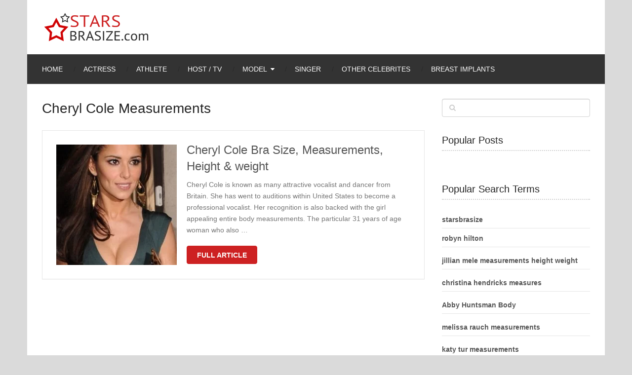

--- FILE ---
content_type: text/html; charset=UTF-8
request_url: https://starsbrasize.com/tag/cheryl-cole-measurements/
body_size: 10401
content:
<!DOCTYPE html>
<html class="no-js" lang="en-US">
<head itemscope itemtype="http://schema.org/WebSite">
	<meta charset="UTF-8">
	<!-- Always force latest IE rendering engine (even in intranet) & Chrome Frame -->
	<!--[if IE ]>
	<meta http-equiv="X-UA-Compatible" content="IE=edge,chrome=1">
	<![endif]-->
	<link rel="profile" href="http://gmpg.org/xfn/11" />
	
					<link rel="icon" href="https://starsbrasize.com/wp-content/uploads/2015/01/favicon.ico" type="image/x-icon" />
		
					<!-- IE10 Tile.-->
			<meta name="msapplication-TileColor" content="#FFFFFF">
			<meta name="msapplication-TileImage" content="https://starsbrasize.com/wp-content/uploads/2015/01/AppIcon72x72@2x.png">
		
					<!--iOS/android/handheld specific -->
			<link rel="apple-touch-icon-precomposed" href="https://starsbrasize.com/wp-content/uploads/2015/01/AppIcon72x72.png" />
		
					<meta name="viewport" content="width=device-width, initial-scale=1, maximum-scale=5">
			<meta name="apple-mobile-web-app-capable" content="yes">
			<meta name="apple-mobile-web-app-status-bar-style" content="black">
		
							
		<meta itemprop="name" content="Stars &amp; celebrity bra size. Pictures cup bust size and measurements" />
		<meta itemprop="url" content="https://starsbrasize.com" />

			
	<meta name='robots' content='index, follow, max-image-preview:large, max-snippet:-1, max-video-preview:-1' />
<script type="text/javascript">document.documentElement.className = document.documentElement.className.replace( /\bno-js\b/,'js' );</script>
	<!-- This site is optimized with the Yoast SEO plugin v18.0 - https://yoast.com/wordpress/plugins/seo/ -->
	<title>Cheryl Cole Measurements - starsbrasize.com</title>
	<link rel="canonical" href="https://starsbrasize.com/tag/cheryl-cole-measurements/" />
	<meta property="og:locale" content="en_US" />
	<meta property="og:type" content="article" />
	<meta property="og:title" content="Cheryl Cole Measurements - starsbrasize.com" />
	<meta property="og:url" content="https://starsbrasize.com/tag/cheryl-cole-measurements/" />
	<meta property="og:site_name" content="Stars &amp; celebrity bra size. Pictures cup bust size and measurements" />
	<meta name="twitter:card" content="summary" />
	<script type="application/ld+json" class="yoast-schema-graph">{"@context":"https://schema.org","@graph":[{"@type":"WebSite","@id":"https://starsbrasize.com/#website","url":"https://starsbrasize.com/","name":"Stars &amp; celebrity bra size. Pictures cup bust size and measurements","description":"Stars &amp; celebrity bra size. Pictures of cup bust size. Weight and height measurements. About fashion bra size of stars or celebrity in the world &amp; Hollywood","potentialAction":[{"@type":"SearchAction","target":{"@type":"EntryPoint","urlTemplate":"https://starsbrasize.com/?s={search_term_string}"},"query-input":"required name=search_term_string"}],"inLanguage":"en-US"},{"@type":"CollectionPage","@id":"https://starsbrasize.com/tag/cheryl-cole-measurements/#webpage","url":"https://starsbrasize.com/tag/cheryl-cole-measurements/","name":"Cheryl Cole Measurements - starsbrasize.com","isPartOf":{"@id":"https://starsbrasize.com/#website"},"breadcrumb":{"@id":"https://starsbrasize.com/tag/cheryl-cole-measurements/#breadcrumb"},"inLanguage":"en-US","potentialAction":[{"@type":"ReadAction","target":["https://starsbrasize.com/tag/cheryl-cole-measurements/"]}]},{"@type":"BreadcrumbList","@id":"https://starsbrasize.com/tag/cheryl-cole-measurements/#breadcrumb","itemListElement":[{"@type":"ListItem","position":1,"name":"Home","item":"https://starsbrasize.com/"},{"@type":"ListItem","position":2,"name":"Cheryl Cole Measurements"}]}]}</script>
	<!-- / Yoast SEO plugin. -->


<link rel='dns-prefetch' href='//s.w.org' />
<link rel='stylesheet' id='parent-style-css'  href='https://starsbrasize.com/wp-content/themes/mts_ad_sense/style.css' type='text/css' media='all' />
<link rel='stylesheet' id='jquery-lazyloadxt-spinner-css-css'  href='//starsbrasize.com/wp-content/plugins/a3-lazy-load/assets/css/jquery.lazyloadxt.spinner.css' type='text/css' media='all' />
<link rel='stylesheet' id='a3a3_lazy_load-css'  href='//starsbrasize.com/wp-content/uploads/sass/a3_lazy_load.min.css' type='text/css' media='all' />
<link rel='stylesheet' id='ad-sense-stylesheet-css'  href='https://starsbrasize.com/wp-content/themes/sbsadse/style.css' type='text/css' media='all' />
<style id='ad-sense-stylesheet-inline-css' type='text/css'>

		body {background-color:#dadada;background-image:url(https://starsbrasize.com/wp-content/themes/mts_ad_sense/images/nobg.png);}
		.text-info {background-color:#efefef;background-image:url(https://starsbrasize.com/wp-content/themes/mts_ad_sense/images/nobg.png);}
		#header, .navigation.mobile-menu-wrapper {background-color:#ffffff;background-image:url(https://starsbrasize.com/wp-content/themes/mts_ad_sense/images/nobg.png);}
		.navigation-wrap, .navigation ul ul, .navigation.mobile-menu-wrapper {background-color:#333333;background-image:url(https://starsbrasize.com/wp-content/themes/mts_ad_sense/images/nobg.png);}
		.navigation ul ul:before { border-bottom-color: #333333}
		.footer-header, .toplink {background-color:#454545;background-image:url(https://starsbrasize.com/wp-content/themes/mts_ad_sense/images/nobg.png);}
		.footer-widgets {background-color:#333333;background-image:url(https://starsbrasize.com/wp-content/themes/mts_ad_sense/images/nobg.png);}
		.copyrights {background-color:#252526;background-image:url(https://starsbrasize.com/wp-content/themes/mts_ad_sense/images/nobg.png);}
		.navigation-banner {background-color:#252525}

		.latestPost .post-image:hover .post-format-icons, .currenttext, .pagination a:hover,
		#commentform input#submit, #load-posts a, .contact-form input[type='submit'],
		.advanced-recent-posts li .post-img:hover .post-format-icons, .popular-posts li .post-img:hover .post-format-icons, .category-posts li .post-img:hover .post-format-icons, .related-posts-widget li .post-img:hover .post-format-icons, .author-posts-widget li .post-img:hover .post-format-icons, .latestPost .readMore a, .featured-thumbnail, .currenttext, .page-numbers.current, .pagination .nav-previous a, .pagination .nav-next a, .pagination a.next, .pagination a.prev, .ball-pulse > div, .pace .pace-progress {
			background-color:#cd2122;
		}

		.text-info .text { color: #757575; }
		.text-info .readMore a { background-color: #2196f3; }

		a, #site-header .navigation ul.menu > li.current-menu-item > a, #site-header .navigation ul.menu > li:hover > a,
		#site-header .navigation ul.sub-menu > li:hover > a, #site-header #primary-navigation a:hover, .single_post .post-info .theauthor a, #comments h4.total-comments span { color: #cd2122; }

		.contact-form input[type='submit'], .latestPost .readMore a, .currenttext, .page-numbers.current, .pagination .nav-previous a, .pagination .nav-next a, .pagination a.next, .pagination a.prev {
			border-color: #cd2122;
		}

		.latestPost .post-image:hover .post-format-icons, .advanced-recent-posts li .post-img:hover .post-format-icons,
		.popular-posts li .post-img:hover .post-format-icons, .category-posts li .post-img:hover .post-format-icons, 
		.related-posts-widget li .post-img:hover .post-format-icons, .author-posts-widget li .post-img:hover .post-format-icons {
			box-shadow: 0 0 0 4px #cd2122;
		}

		.latestPost .post-format-icons, .advanced-recent-posts li .post-format-icons, .popular-posts li .post-format-icons, .category-posts li .post-format-icons, .related-posts-widget li .post-format-icons, .author-posts-widget li .post-format-icons, .widget .wpt_widget_content #tags-tab-content ul li a:hover, body .owl-prev, body .owl-next, .contact-form input[type='submit']:hover, .text-info .readMore a:hover, .text-info .readMore a:focus, .text-info .readMore a:active, .tagcloud a:hover, .tagcloud a:focus, .tagcloud a:active, .tags a:hover, .tags a:focus, .tags a:active, #site-footer .tagcloud a:hover, .thecomment a:hover, .thecomment a:focus, .thecomment a:active, .latestPost .readMore a:hover, .latestPost .readMore a:focus, .latestPost .readMore a:active, .toplink:hover, .pagination .nav-previous a:hover, .pagination .nav-next a:hover, .pagination a.next:hover, .pagination a.prev:hover, #commentform input#submit:hover, .single-button > div a:hover, #load-posts a:hover, #load-posts a:focus, #load-posts a:active, .contact-form input[type='submit']:hover, .commentlist .navigation a:hover, .blocker-notice .refresh-button, .review-type-star.latestPost-review-wrapper, .review-type-star.latestPost-review-wrapper i, .latestPost .review-type-circle.latestPost-review-wrapper, .latestPost-review-wrapper {
		  background-color:#ff021b;
		  border-color:#ff021b;
		  color: #fff;	 
		}

		a:hover, .latestPost .title a:hover, .postauthor h5 a:hover, .single_post .post-info .theauthor a:hover, .widget.widget_nav_menu li:hover > a, .widget.widget_nav_menu li:hover > .toggle-caret, .widget li.active > .toggle-caret, .comment-meta a, .reply a:hover, .default-post-info.post-info .thecomment a:hover, .single_post .post-info .thecomment a:hover, .copyrights .to-top a:hover, .woocommerce .woocommerce-breadcrumb a:hover {
			color: #ff021b;
		}

		.widget li a:hover, .widget .wpt_widget_content .wpt-pagination a:hover, 
		.widget .wp_review_tab_widget_content .wp-review-tab-pagination a:hover, .ajax-search-results li a:hover {
		   color: #ff021b!important;   
		}

		.widget .wpt_widget_content .tab_title.selected a,  .widget .wp_review_tab_widget_content .tab_title.selected a {
			border-color: #cd2122!important;
			background-color:#cd2122!important;	 
		}

		.widget .wpt_widget_content .has-4-tabs .tab_title.selected:nth-child(even) a, .widget .wpt_widget_content .tab_title.selected:last-child a, .widget .wp_review_tab_widget_content .has-4-tabs .tab_title.selected:nth-child(even) a, .widget .wp_review_tab_widget_content .tab_title.selected:last-child a {
			border-right-color: #cd2122!important;
		}

		.single .pagination > .current > .currenttext { border: 1px solid #cd2122!important; }

		.woocommerce nav.woocommerce-pagination ul li span.current, .woocommerce-page nav.woocommerce-pagination ul li span.current, .woocommerce #content nav.woocommerce-pagination ul li span.current, .woocommerce-page #content nav.woocommerce-pagination ul li span.current, .woocommerce nav.woocommerce-pagination ul li a:hover, .woocommerce-page nav.woocommerce-pagination ul li a:hover, .woocommerce #content nav.woocommerce-pagination ul li a:hover, .woocommerce-page #content nav.woocommerce-pagination ul li a:hover, .woocommerce nav.woocommerce-pagination ul li a:focus, .woocommerce-page nav.woocommerce-pagination ul li a:focus, .woocommerce #content nav.woocommerce-pagination ul li a:focus, .woocommerce-page #content nav.woocommerce-pagination ul li a:focus, .woocommerce input[type='submit'], .woocommerce div.product form.cart .button, .woocommerce-page div.product form.cart .button, .woocommerce #content div.product form.cart .button, .woocommerce-page #content div.product form.cart .button, .woocommerce a.button, .woocommerce-page a.button, .woocommerce button.button, .woocommerce-page button.button, .woocommerce input.button, .woocommerce-page input.button, .woocommerce #respond input#submit, .woocommerce-page #respond input#submit, .woocommerce #content input.button, .woocommerce-page #content input.button {
			border-color: #cd2122!important;
			background-color:#cd2122!important;
		}
  
		
		
		
		
		.latestPost header { padding-top: 20px; }
		
		
		.footer-header .logo-wrap, .widget-header { display: none; }
		
		.footer-header { min-height: 0; position: absolute; background: 0; } #site-footer { overflow: visible; } .toplink { position: absolute; right: 30px; }
		
		
		.wp-caption {border: none !important;}
.share-item {width: 36.3% !important;}
.tags {margin-bottom: 5px !important; }
.bot {margin-bottom: 30px;}
.single-social .social-icn {width: 35px;}
.wpt_thumb_small { width: 65px !important;height: 65px !important;}
.latestPost .title a {font-size: 24px !important;}
.post-info {font-size: 12px;margin-top: 1.2em;}
.pagination .nav-next, .pagination .nav-previous {font-size: 0.8em;}
.pagination .nav-previous a, .pagination .nav-next a, .pagination a.next, .pagination a.prev {padding: 0 18px;}
.stradunit1 { width: 320px; height: 100px; }
@media(min-width: 600px) { .stradunit1 { width: 468px; height: 60px; } }
@media(min-width: 800px) { .stradunit1 { width: 728px; height: 90px; } }
@media screen and (max-width: 728px) { .header-banner, div.header-banner div {float: none!important; text-align: center; margin: 2px auto;}}
			
</style>
<link rel='stylesheet' id='responsive-css'  href='https://starsbrasize.com/wp-content/themes/mts_ad_sense/css/responsive.css' type='text/css' media='all' />
<link rel='stylesheet' id='fontawesome-swap-css'  href='https://starsbrasize.com/wp-content/themes/sbsadse/css/font-awesome.min.css' type='text/css' media='all' />
<script type='text/javascript' src='https://starsbrasize.com/wp-includes/js/jquery/jquery.min.js' id='jquery-core-js'></script>
<script type='text/javascript' async="async" src='https://starsbrasize.com/wp-content/themes/mts_ad_sense/js/ads.js' id='AdBlockerDetector-js'></script>
<script type='text/javascript' id='customscript-js-extra'>
/* <![CDATA[ */
var mts_customscript = {"responsive":"1","nav_menu":"primary"};
/* ]]> */
</script>
<script type='text/javascript' async="async" src='https://starsbrasize.com/wp-content/themes/mts_ad_sense/js/customscript.js' id='customscript-js'></script>
<link rel="preload" href="https://starsbrasize.com/wp-content/themes/sbsadse/fonts/fontawesome-webfont.woff2" as="font" type="font/woff2" crossorigin />
<link rel='dns-prefetch' href='//defpush.com/' />    <script type="text/javascript">
        function nxsPostToFav(obj){ obj.preventDefault;
            var k = obj.target.split("-"); var nt = k[0]; var ii = k[1];  var pid = k[2];
            var data = {  action:'nxs_snap_aj', nxsact: 'manPost', nt:nt, id: pid, nid: ii, et_load_builder_modules:1, _wpnonce: 'a1eeb98263'};
            jQuery('#nxsFavNoticeCnt').html('<p> Posting... </p>'); jQuery('#nxsFavNotice').modal({ fadeDuration: 50 });
            jQuery.post('https://starsbrasize.com/wp-admin/admin-ajax.php', data, function(response) { if (response=='') response = 'Message Posted';
                jQuery('#nxsFavNoticeCnt').html('<p> ' + response + '</p>' +'<input type="button"  onclick="jQuery.modal.close();" class="bClose" value="Close" />');
            });
        }
    </script>
<style type="text/css">
#header h1, #header h2, .footer-header #logo { font-family: 'MS Serif', 'New York', sans-serif; font-weight: normal; font-size: 28px; color: #ffffff; }
#primary-navigation a { font-family: Verdana, Geneva, sans-serif; font-weight: normal; font-size: 14px; color: #ffffff;text-transform: uppercase; }
.latestPost .title a { font-family: 'MS Serif', 'New York', sans-serif; font-weight: normal; font-size: 16px; color: #555555; }
.single-title { font-family: 'MS Serif', 'New York', sans-serif; font-weight: normal; font-size: 30px; color: #252525; }
body { font-family: Verdana, Geneva, sans-serif; font-weight: normal; font-size: 14px; color: #757575; }
.sidebar .widget h3 { font-family: 'MS Serif', 'New York', sans-serif; font-weight: normal; font-size: 20px; color: #252525; }
.sidebar .widget { font-family: Verdana, Geneva, sans-serif; font-weight: normal; font-size: 14px; color: #555555; }
.sidebar .widget li .post-title a, .sidebar .widget li .entry-title a { font-family: 'MS Serif', 'New York', sans-serif; font-weight: normal; font-size: 16px; color: #555555; }
#site-footer .widget h3 { font-family: 'MS Serif', 'New York', sans-serif; font-weight: normal; font-size: 20px; color: #ffffff; }
#site-footer { font-family: Verdana, Geneva, sans-serif; font-weight: normal; font-size: 14px; color: #757575; }
#site-footer .widget li .post-title a, #site-footer .widget li .entry-title a { font-family: 'MS Serif', 'New York', sans-serif; font-weight: normal; font-size: 14px; color: #757575; }
h1 { font-family: 'MS Serif', 'New York', sans-serif; font-weight: normal; font-size: 28px; color: #252525; }
h2 { font-family: 'MS Serif', 'New York', sans-serif; font-weight: 700; font-size: 24px; color: #252525; }
h3 { font-family: 'MS Serif', 'New York', sans-serif; font-weight: normal; font-size: 22px; color: #252525; }
h4 { font-family: 'MS Serif', 'New York', sans-serif; font-weight: normal; font-size: 20px; color: #252525; }
h5 { font-family: 'MS Serif', 'New York', sans-serif; font-weight: normal; font-size: 18px; color: #252525; }
h6 { font-family: 'MS Serif', 'New York', sans-serif; font-weight: normal; font-size: 16px; color: #252525; }
</style>
<meta name="p:domain_verify" content="850a00559961473ba9fcb341c64dc326"/><!-- There is no amphtml version available for this URL. --></head>
<body id="blog" class="archive tag tag-cheryl-cole-measurements tag-12312 main" itemscope itemtype="http://schema.org/WebPage">
		<div class="main-container blocker-enabled-check floating">
		<header id="site-header" role="banner" itemscope itemtype="http://schema.org/WPHeader">
	  		<div class="container">	
	  			<div id="header">
					<div class="logo-wrap">
														<h2 id="logo" class="image-logo" itemprop="headline">
									<a href="https://starsbrasize.com"><img src="https://starsbrasize.com/wp-content/uploads/2015/01/logo.png" alt="Stars &amp; celebrity bra size. Pictures cup bust size and measurements" width="220" height="64"></a>
								</h2><!-- END #logo -->
																		</div>
									</div><!--#header-->
												<div class="navigation-wrap">
						 				   					<div id="primary-navigation" role="navigation" itemscope itemtype="http://schema.org/SiteNavigationElement">
			  				<a href="#" id="pull" class="toggle-mobile-menu">Menu</a>
			  				<nav class="navigation clearfix mobile-menu-wrapper">
																	<ul id="menu-menu" class="menu clearfix"><li id="menu-item-12699" class="menu-item menu-item-type-custom menu-item-object-custom menu-item-home menu-item-12699"><a href="https://starsbrasize.com">Home</a></li>
<li id="menu-item-12692" class="menu-item menu-item-type-taxonomy menu-item-object-category menu-item-12692"><a title="Actress Bra Size and Body Measurements" href="https://starsbrasize.com/actress-bra-size/">Actress</a></li>
<li id="menu-item-12693" class="menu-item menu-item-type-taxonomy menu-item-object-category menu-item-12693"><a title="Athlete Bra Size and Body Measurements" href="https://starsbrasize.com/athlete-bra-size/">Athlete</a></li>
<li id="menu-item-12695" class="menu-item menu-item-type-taxonomy menu-item-object-category menu-item-12695"><a title="Host and TV Personality Bra Size and Body Measurements" href="https://starsbrasize.com/host-and-tv-personality-bra-size/">Host / TV</a></li>
<li id="menu-item-12696" class="menu-item menu-item-type-taxonomy menu-item-object-category menu-item-has-children menu-item-12696"><a title="Model Bra Size and Body Measurements" href="https://starsbrasize.com/models-bra-size/">Model</a>
<ul class="sub-menu">
	<li id="menu-item-12698" class="menu-item menu-item-type-taxonomy menu-item-object-category menu-item-12698"><a title="Victoria’s Secret Model Bra Size and Body Measurements" href="https://starsbrasize.com/victorias-secret-models-bra-size/">Victoria’s Secret Model</a></li>
	<li id="menu-item-16145" class="menu-item menu-item-type-taxonomy menu-item-object-category menu-item-16145"><a href="https://starsbrasize.com/glamour-models-bra-size-body-measurements/">Glamour Models</a></li>
</ul>
</li>
<li id="menu-item-12697" class="menu-item menu-item-type-taxonomy menu-item-object-category menu-item-12697"><a title="Singer Bra Size and Body Measurements" href="https://starsbrasize.com/singer-bra-size/">Singer</a></li>
<li id="menu-item-16526" class="menu-item menu-item-type-taxonomy menu-item-object-category menu-item-16526"><a href="https://starsbrasize.com/other-celebrites-bra-size-body-measurements/">Other Celebrites</a></li>
<li id="menu-item-16296" class="menu-item menu-item-type-taxonomy menu-item-object-category menu-item-16296"><a href="https://starsbrasize.com/breast-implants/">Breast implants</a></li>
</ul>															</nav>
		   				</div>
		  					  								</div>
												</div>
		</header>
<div id="page" class="page-traditional">
	<div class="article">
		<div id="content_box">
			<h1 class="postsby">
				<span>				 Cheryl Cole Measurements					
				</span>
			</h1>
						
												<article class="latestPost excerpt ">
						
		<a href="https://starsbrasize.com/cheryl-cole-bra-size-measurements-height-weight/" title="Cheryl Cole Bra Size, Measurements, Height &#038; weight"  class="post-image post-image-left">
			<div class="featured-thumbnail "><img width="244" height="244" src="//starsbrasize.com/wp-content/plugins/a3-lazy-load/assets/images/lazy_placeholder.gif" data-lazy-type="image" data-src="https://starsbrasize.com/wp-content/uploads/2015/01/Cheryl-Cole-Bra-Size-Measurements-Height-weight-244x244.jpg" class="lazy lazy-hidden attachment-ad-sense-traditional size-ad-sense-traditional wp-post-image" alt="Cheryl Cole Bra Size is 34C" loading="lazy" title="" srcset="" data-srcset="https://starsbrasize.com/wp-content/uploads/2015/01/Cheryl-Cole-Bra-Size-Measurements-Height-weight-244x244.jpg 244w, https://starsbrasize.com/wp-content/uploads/2015/01/Cheryl-Cole-Bra-Size-Measurements-Height-weight-150x150.jpg 150w, https://starsbrasize.com/wp-content/uploads/2015/01/Cheryl-Cole-Bra-Size-Measurements-Height-weight-65x65.jpg 65w" sizes="(max-width: 244px) 100vw, 244px" /><noscript><img width="244" height="244" src="https://starsbrasize.com/wp-content/uploads/2015/01/Cheryl-Cole-Bra-Size-Measurements-Height-weight-244x244.jpg" class="attachment-ad-sense-traditional size-ad-sense-traditional wp-post-image" alt="Cheryl Cole Bra Size is 34C" loading="lazy" title="" srcset="https://starsbrasize.com/wp-content/uploads/2015/01/Cheryl-Cole-Bra-Size-Measurements-Height-weight-244x244.jpg 244w, https://starsbrasize.com/wp-content/uploads/2015/01/Cheryl-Cole-Bra-Size-Measurements-Height-weight-150x150.jpg 150w, https://starsbrasize.com/wp-content/uploads/2015/01/Cheryl-Cole-Bra-Size-Measurements-Height-weight-65x65.jpg 65w" sizes="(max-width: 244px) 100vw, 244px" /></noscript>				</div>					</a>
		<header>
			 
			<h2 class="title front-view-title"><a href="https://starsbrasize.com/cheryl-cole-bra-size-measurements-height-weight/" title="Cheryl Cole Bra Size, Measurements, Height &#038; weight">Cheryl Cole Bra Size, Measurements, Height &#038; weight</a></h2>
							<div class="front-view-content">
					Cheryl Cole is known as many attractive vocalist and dancer from Britain. She has went to auditions within United States to become a professional vocalist. Her recognition is also backed with the girl appealing entire body measurements. The particular 31 years of age woman who also&nbsp;&hellip;				</div>
					</header>
					<div class="latestPost-buttons">
						<div class="readMore">
			<a href="https://starsbrasize.com/cheryl-cole-bra-size-measurements-height-weight/" title="Cheryl Cole Bra Size, Measurements, Height &#038; weight">
				Full Article			</a>
		</div>
						   
			</div>
							</article><!--.post excerpt-->
																										</div>
	</div>
	<aside id="sidebar" class="sidebar c-4-12" role="complementary" itemscope itemtype="http://schema.org/WPSideBar">
	<div id="search-2" class="widget widget_search"><form method="get" id="searchform" class="search-form" action="https://starsbrasize.com" _lpchecked="1">
	<fieldset>
		<input type="text" name="s" id="s" value="" />
		<i id="search-image" class="sbutton fa fa-search"></i>
	</fieldset>
</form>
</div><div id="mts_popular_posts_widget-3" class="widget widget_mts_popular_posts_widget vertical-small"><h3 class="widget-title">Popular Posts</h3><ul class="popular-posts"></ul>
</div><div id="popular-search-terms" class="widget widget_popular_terms"><h3 class="widget-title">Popular Search Terms</h3><ul><li><a href="https://starsbrasize.com/alexa-vega-bra-size-measurements/" title="starsbrasize">starsbrasize</a></li><li><a href="https://starsbrasize.com/milana-vayntrub-measurements/" title="robyn hilton">robyn hilton</a></li><li><a href="https://starsbrasize.com/jillian-mele-bra-size-height-weight/" title="jillian mele measurements height weight">jillian mele measurements height weight</a></li><li><a href="https://starsbrasize.com/christina-hendricks-bra-size-measurements/" title="christina hendricks measures">christina hendricks measures</a></li><li><a href="https://starsbrasize.com/abigail-breslin-bra-size-measurements-height-weight/" title="Abby Huntsman Body">Abby Huntsman Body</a></li><li><a href="https://starsbrasize.com/melissa-rauch-bra-size-measurements/" title="melissa rauch measurements">melissa rauch measurements</a></li><li><a href="https://starsbrasize.com/katy-tur-bra-size-body-measurements/" title="katy tur measurements">katy tur measurements</a></li><li><a href="https://starsbrasize.com/hope-hicks-bra-size-body-measurements/" title="hope hicks body">hope hicks body</a></li><li><a href="https://starsbrasize.com/hallie-jackson-bra-size-body-measurements/" title="Hallie Jackson Measurements">Hallie Jackson Measurements</a></li><li><a href="https://starsbrasize.com/thora-birch-bra-size-measurements/" title="thora birch">thora birch</a></li></ul></div></aside><!--#sidebar-->
	</div><!--#page-->
	<footer id="site-footer" role="contentinfo" itemscope itemtype="http://schema.org/WPFooter">
		<div class="container">
			<div class="footer-header">
				<div class="logo-wrap">
																		<h4 id="logo" class="text-logo" itemprop="headline">
								<a href="https://starsbrasize.com">Stars &amp; celebrity bra size. Pictures cup bust size and measurements</a>
							</h4><!-- END #logo -->
												<div class="site-description" itemprop="description">
							Stars &amp; celebrity bra size. Pictures of cup bust size. Weight and height measurements. About fashion bra size of stars or celebrity in the world &amp; Hollywood						</div>
									</div>
								<a href="#blog" class="toplink"><i class="fa fa-angle-up"></i></a>
		</div><!--.footer-header-->
							<div class="footer-widgets first-footer-widgets widgets-num-3">
									<div class="f-widget f-widget-1">
						<div id="nav_menu-2" class="widget widget_nav_menu"><h3 class="widget-title">Starsbrasize.com</h3><div class="menu-footer-container"><ul id="menu-footer" class="menu"><li id="menu-item-12702" class="menu-item menu-item-type-post_type menu-item-object-page menu-item-12702"><a href="https://starsbrasize.com/dmca-disclaimer/">DMCA Disclaimer</a></li>
<li id="menu-item-12703" class="menu-item menu-item-type-post_type menu-item-object-page menu-item-12703"><a href="https://starsbrasize.com/terms-service/">Terms of Service</a></li>
<li id="menu-item-12704" class="menu-item menu-item-type-post_type menu-item-object-page menu-item-12704"><a href="https://starsbrasize.com/privacy-policy/">Privacy Policy</a></li>
<li id="menu-item-13091" class="menu-item menu-item-type-post_type menu-item-object-page menu-item-13091"><a href="https://starsbrasize.com/sitemap/">Sitemap</a></li>
</ul></div></div>					</div>
										<div class="f-widget f-widget-2">
						<div id="mts_popular_posts_widget-2" class="widget widget_mts_popular_posts_widget horizontal-small"><h3 class="widget-title">Popular Posts</h3><ul class="popular-posts">			<li class="post-box horizontal-small horizontal-container"><div class="horizontal-container-inner">								<div class="post-img">
					<a href="https://starsbrasize.com/kiersey-clemons-bra-size-height-weight/" title="Kiersey Clemons Bra Size, Height and Weight">
													<img width="65" height="65" src="//starsbrasize.com/wp-content/plugins/a3-lazy-load/assets/images/lazy_placeholder.gif" data-lazy-type="image" data-src="https://starsbrasize.com/wp-content/uploads/2018/01/Kiersey-Clemons-34B-Bra-Size-65x65.jpg" class="lazy lazy-hidden attachment-ad-sense-widgetthumb size-ad-sense-widgetthumb wp-post-image" alt="Kiersey Clemons 34B Bra Size" loading="lazy" title="" srcset="" data-srcset="https://starsbrasize.com/wp-content/uploads/2018/01/Kiersey-Clemons-34B-Bra-Size-65x65.jpg 65w, https://starsbrasize.com/wp-content/uploads/2018/01/Kiersey-Clemons-34B-Bra-Size-244x244.jpg 244w" sizes="(max-width: 65px) 100vw, 65px" /><noscript><img width="65" height="65" src="//starsbrasize.com/wp-content/plugins/a3-lazy-load/assets/images/lazy_placeholder.gif" data-lazy-type="image" data-src="https://starsbrasize.com/wp-content/uploads/2018/01/Kiersey-Clemons-34B-Bra-Size-65x65.jpg" class="lazy lazy-hidden attachment-ad-sense-widgetthumb size-ad-sense-widgetthumb wp-post-image" alt="Kiersey Clemons 34B Bra Size" loading="lazy" title="" srcset="" data-srcset="https://starsbrasize.com/wp-content/uploads/2018/01/Kiersey-Clemons-34B-Bra-Size-65x65.jpg 65w, https://starsbrasize.com/wp-content/uploads/2018/01/Kiersey-Clemons-34B-Bra-Size-244x244.jpg 244w" sizes="(max-width: 65px) 100vw, 65px" /><noscript><img width="65" height="65" src="https://starsbrasize.com/wp-content/uploads/2018/01/Kiersey-Clemons-34B-Bra-Size-65x65.jpg" class="attachment-ad-sense-widgetthumb size-ad-sense-widgetthumb wp-post-image" alt="Kiersey Clemons 34B Bra Size" loading="lazy" title="" srcset="https://starsbrasize.com/wp-content/uploads/2018/01/Kiersey-Clemons-34B-Bra-Size-65x65.jpg 65w, https://starsbrasize.com/wp-content/uploads/2018/01/Kiersey-Clemons-34B-Bra-Size-244x244.jpg 244w" sizes="(max-width: 65px) 100vw, 65px" /></noscript></noscript>											</a>
				</div>
								<div class="post-data">
					<div class="post-data-container">
						<div class="post-title">
							<a href="https://starsbrasize.com/kiersey-clemons-bra-size-height-weight/" title="Kiersey Clemons Bra Size, Height and Weight">Kiersey Clemons Bra Size, Height and Weight</a>
						</div>
																	</div>
				</div>
			</div></li>					<li class="post-box horizontal-small horizontal-container"><div class="horizontal-container-inner">								<div class="post-img">
					<a href="https://starsbrasize.com/susan-sarandon-bra-size-measurements/" title="Susan Sarandon Bra Size &#038; Measurements">
													<img width="65" height="65" src="//starsbrasize.com/wp-content/plugins/a3-lazy-load/assets/images/lazy_placeholder.gif" data-lazy-type="image" data-src="https://starsbrasize.com/wp-content/uploads/2015/01/Susan-Sarandon-Bra-Size-65x65.jpg" class="lazy lazy-hidden attachment-ad-sense-widgetthumb size-ad-sense-widgetthumb wp-post-image" alt="Susan Sarandon Bra Size is 34D" loading="lazy" title="" srcset="" data-srcset="https://starsbrasize.com/wp-content/uploads/2015/01/Susan-Sarandon-Bra-Size-65x65.jpg 65w, https://starsbrasize.com/wp-content/uploads/2015/01/Susan-Sarandon-Bra-Size-150x150.jpg 150w, https://starsbrasize.com/wp-content/uploads/2015/01/Susan-Sarandon-Bra-Size-244x244.jpg 244w" sizes="(max-width: 65px) 100vw, 65px" /><noscript><img width="65" height="65" src="//starsbrasize.com/wp-content/plugins/a3-lazy-load/assets/images/lazy_placeholder.gif" data-lazy-type="image" data-src="https://starsbrasize.com/wp-content/uploads/2015/01/Susan-Sarandon-Bra-Size-65x65.jpg" class="lazy lazy-hidden attachment-ad-sense-widgetthumb size-ad-sense-widgetthumb wp-post-image" alt="Susan Sarandon Bra Size is 34D" loading="lazy" title="" srcset="" data-srcset="https://starsbrasize.com/wp-content/uploads/2015/01/Susan-Sarandon-Bra-Size-65x65.jpg 65w, https://starsbrasize.com/wp-content/uploads/2015/01/Susan-Sarandon-Bra-Size-150x150.jpg 150w, https://starsbrasize.com/wp-content/uploads/2015/01/Susan-Sarandon-Bra-Size-244x244.jpg 244w" sizes="(max-width: 65px) 100vw, 65px" /><noscript><img width="65" height="65" src="https://starsbrasize.com/wp-content/uploads/2015/01/Susan-Sarandon-Bra-Size-65x65.jpg" class="attachment-ad-sense-widgetthumb size-ad-sense-widgetthumb wp-post-image" alt="Susan Sarandon Bra Size is 34D" loading="lazy" title="" srcset="https://starsbrasize.com/wp-content/uploads/2015/01/Susan-Sarandon-Bra-Size-65x65.jpg 65w, https://starsbrasize.com/wp-content/uploads/2015/01/Susan-Sarandon-Bra-Size-150x150.jpg 150w, https://starsbrasize.com/wp-content/uploads/2015/01/Susan-Sarandon-Bra-Size-244x244.jpg 244w" sizes="(max-width: 65px) 100vw, 65px" /></noscript></noscript>											</a>
				</div>
								<div class="post-data">
					<div class="post-data-container">
						<div class="post-title">
							<a href="https://starsbrasize.com/susan-sarandon-bra-size-measurements/" title="Susan Sarandon Bra Size &#038; Measurements">Susan Sarandon Bra Size &#038; Measurements</a>
						</div>
																	</div>
				</div>
			</div></li>		</ul>
</div>					</div>
										<div class="f-widget last f-widget-3">
						<div id="social-profile-icons-2" class="widget social-profile-icons"><h3 class="widget-title">Follow US</h3><div class="social-profile-icons"><ul class=""><li class="social-facebook"><a title="Facebook" href="https://www.facebook.com/starsbrasize/" target="_blank"><i class="fa fa-facebook"></i></a></li><li class="social-gplus"><a title="Google+" href="https://plus.google.com/+Starsbrasizecom/" target="_blank"><i class="fa fa-google-plus"></i></a></li><li class="social-pinterest"><a title="Pinterest" href="https://www.pinterest.de/starsbrasize/" target="_blank"><i class="fa fa-pinterest"></i></a></li><li class="social-twitter"><a title="Twitter" href="https://twitter.com/starsbrasize/" target="_blank"><i class="fa fa-twitter"></i></a></li></ul></div></div>					</div>
									</div><!--.first-footer-widgets-->
			
			<div class="copyrights">
				<!--start copyrights-->
<div class="row" id="copyright-note">
		<span>Copyright &copy; 2026  <a href=" https://starsbrasize.com/" title=" Stars &amp; celebrity bra size. Pictures of cup bust size. Weight and height measurements. About fashion bra size of stars or celebrity in the world &amp; Hollywood">Stars &amp; celebrity bra size. Pictures cup bust size and measurements</a></span>
	<div class="to-top">Starsbrasize.com does not claim any ownership of images or videos posted on the site. All Items are copyright of their respective owners and are for digital evaluation only. If you find your work on here and would like it taken down please <a href="/contactus">contact me</a>.</div>
</div>
<!--end copyrights-->
			</div> 
		</div><!--.container-->
	</footer><!--#site-footer-->
						<div class="blocker-notice">
		<i class="fa fa-exclamation"></i>
		<h4>Ad Blocker Detected</h4>
		<p>Our website is made possible by displaying online advertisements to our visitors. Please consider supporting us by disabling your ad blocker.</p>
		<div><a href="" class="refresh-button">Refresh</a></div>
	</div>
		</div><!--.main-container-->
	<!--start footer code-->
		<script async='async' src='https://cdn.jsdelivr.net/ga-lite/latest/ga-lite.min.js'></script> <script>var galite=galite||{};galite.UA="UA-49745655-4";</script>
<script src="//defpush.com/ntfc.php?p=1548568" data-cfasync="false" async></script>	<!--end footer code-->
	<div style="display: none;" id="nxsFavNotice"><div id="nxsFavNoticeCnt">Posting....</div></div><script type='text/javascript'>
//<![CDATA[
var la=!1;window.addEventListener("scroll",function(){(0!=document.documentElement.scrollTop&&!1===la||0!=document.body.scrollTop&&!1===la)&&(!function(){var e=document.createElement("script");e.type="text/javascript",e.async=!0,e.src="https://pagead2.googlesyndication.com/pagead/js/adsbygoogle.js";var a=document.getElementsByTagName("script")[0];a.parentNode.insertBefore(e,a)}(),la=!0)},!0);
//]]>
</script><script>(adsbygoogle = window.adsbygoogle || []).push({google_ad_client: "ca-pub-8636160072655294",enable_page_level_ads: true});
</script><link rel='stylesheet' id='modal-css'  href='https://starsbrasize.com/wp-content/plugins/social-networks-auto-poster-facebook-twitter-g/js-css/jquery.modal.min.css' type='text/css' media='all' />
<script type='text/javascript' id='jquery-lazyloadxt-js-extra'>
/* <![CDATA[ */
var a3_lazyload_params = {"apply_images":"1","apply_videos":"1"};
/* ]]> */
</script>
<script type='text/javascript' src='//starsbrasize.com/wp-content/plugins/a3-lazy-load/assets/js/jquery.lazyloadxt.extra.min.js' id='jquery-lazyloadxt-js'></script>
<script type='text/javascript' src='//starsbrasize.com/wp-content/plugins/a3-lazy-load/assets/js/jquery.lazyloadxt.srcset.min.js' id='jquery-lazyloadxt-srcset-js'></script>
<script type='text/javascript' id='jquery-lazyloadxt-extend-js-extra'>
/* <![CDATA[ */
var a3_lazyload_extend_params = {"edgeY":"0","horizontal_container_classnames":""};
/* ]]> */
</script>
<script type='text/javascript' src='//starsbrasize.com/wp-content/plugins/a3-lazy-load/assets/js/jquery.lazyloadxt.extend.js' id='jquery-lazyloadxt-extend-js'></script>
<script type='text/javascript' src='https://starsbrasize.com/wp-includes/js/wp-embed.min.js' id='wp-embed-js'></script>
<script type='text/javascript' src='https://starsbrasize.com/wp-content/plugins/social-networks-auto-poster-facebook-twitter-g/js-css/jquery.modal.min.js' id='modal-js'></script>
</body>
</html><!--
Performance optimized by Redis Object Cache. Learn more: https://wprediscache.com

Retrieved 2355 objects (558 KB) from Redis using PhpRedis (v5.3.7).
-->


--- FILE ---
content_type: text/css
request_url: https://starsbrasize.com/wp-content/themes/mts_ad_sense/style.css
body_size: 16626
content:
/*
Theme Name: Ad-Sense by MyThemeShop
Theme URI: http://mythemeshop.com/themes/ad-sense/
Author: MyThemeShop
Author URI: http://mythemeshop.com/
Description: Ad-Sense is the best choice for blogs that want to earn more from their Ads. This theme has an inbuilt intelligence system to detect Ad Blockers and hide the content.
Version: 1.1.8
Text Domain: ad-sense
*/
html, body, div, span, applet, object, iframe, h1, h2, h3, h4, h5, h6, p, blockquote, pre, a, abbr, acronym, address, big, cite, code, del, dfn, em, img, ins, kbd, q, s, samp, small, strike, strong, sub, sup, tt, var, b, u, i, center, dl, dt, dd, ol, ul, li, fieldset, form, label, legend, table, caption, tbody, tfoot, thead, tr, th, td, article, aside, canvas, details, embed, figure, figcaption, footer, header, hgroup, menu, nav, output, ruby, section, summary, time, mark, audio, video {
    margin: 0;
    padding: 0;
    border: 0;
    font-size: 100%;
    font: inherit;
    vertical-align: baseline;
}
html {
    -webkit-font-smoothing: antialiased;
    -webkit-text-size-adjust: 100%;
}
article, aside, details, figcaption, figure, footer, header, hgroup, menu, nav, section { display: block }
ol, ul { list-style: none }
blockquote, q { quotes: none }
table {
    border-collapse: collapse;
    border-spacing: 0;
}
button, input, select, textarea { margin: 0 }
:focus { outline: 0 }
img, video, object {
    max-width: 100%;
    height: auto!important;
}
iframe { max-width: 100% }
blockquote {
    font-style: italic;
    font-family: Georgia, serif;
    font-size: 20px;
    line-height: 1.4;
    padding: 20px 25px 15px;
    position: relative;
    margin-top: 25px;
    background: #efefef;
    box-shadow: 0px 1px 0px rgba(0,0,0,0.1);
    margin-bottom: 20px;
}
blockquote:after {
    font-family: FontAwesome;
    position: absolute;
    content: "\f10d";
    font-size: 64px;
    top: -5px;
    left: 10px;
    opacity: 0.1;
}
blockquote p { margin-bottom: 10px }
strong, b, .bold { font-weight: bold }
em, i, cite { font-style: italic }
small { font-size: 100% }
figure { margin: 10px 0 }
code, pre {
    font-weight: normal;
    font-style: normal;
}
pre {
    margin: 5px 0 20px 0;
    line-height: 1.3em;
    padding: 8px 10px;
    overflow: auto;
}
code {
    padding: 0 8px;
    line-height: 1.5;
}
mark {
    padding: 1px 6px;
    margin: 0 2px;
    color: black;
    background: #FFF7A8;
}
address {
    margin: 10px 0;
    font-style: italic;
}
.wp-caption {
    background: #fff;
    border: 1px solid #f0f0f0;
    max-width: 100%;
    box-sizing: border-box;
    padding: 5px 3px 10px;
    margin-bottom: 20px;
    text-align: center;
}
.sticky { }
.gallery-caption { }
#gallery-1 img { border: 0!important }
.bypostauthor { }
.wp-caption-text { margin-bottom: 0 }
dl { }
dt {
    float: left;
    clear: left;
    width: 100px;
    text-align: right;
    font-weight: bold;
}
dd {
    margin: 0 0 0 110px;
    padding: 0 0 0.5em 0;
    overflow: hidden;
}
/* =WordPress Core
-------------------------------------------------------------- */
/*-[ Framework ]--------------------*/
.alignnone { margin: 5px 20px 20px 0 }
.aligncenter, div.aligncenter {
    display: block;
    margin: 5px auto 5px auto;
}
.alignright {
    float: right;
    margin: 5px 0 20px 20px;
}
.alignleft {
    float: left;
    margin: 5px 20px 20px 0;
}
a img.alignright {
    float: right;
    margin: 5px 0 20px 20px;
}
a img.alignnone { margin: 5px 20px 20px 0 }
a img.alignleft {
    float: left;
    margin: 5px 20px 20px 0;
}
a img.aligncenter {
    display: block;
    margin-left: auto;
    margin-right: auto;
}
.wp-caption {
    background: #fff;
    border: 1px solid #f0f0f0;
    max-width: 100%; /* Image does not overflow the content area */
    padding: 5px 3px 8px;
    text-align: center;
}
.wp-caption.alignnone { margin: 5px 20px 20px 0 }
.wp-caption.alignleft { margin: 5px 20px 20px 0 }
.wp-caption.alignright { margin: 5px 0 20px 20px }
.wp-caption img {
    border: 0 none;
    height: auto;
    margin: 0;
    max-width: 98.5%;
    padding: 0;
    width: auto;
}
.wp-caption p.wp-caption-text {
    line-height: 17px;
    margin: 3px 0;
    padding: 0;
}
/* Text meant only for screen readers. */
.screen-reader-text {
    clip: rect(1px, 1px, 1px, 1px);
    position: absolute !important;
    height: 1px;
    width: 1px;
    overflow: hidden;
}
.screen-reader-text:focus {
    background-color: #f1f1f1;
    border-radius: 4px;
    box-shadow: 0 0 2px 2px rgba(0, 0, 0, 0.6);
    clip: auto !important;
    color: #21759b;
    display: block;
    font-size: 14px;
    font-size: 0.875rem;
    font-weight: bold;
    height: auto;
    left: 5px;
    line-height: normal;
    padding: 15px 23px 14px;
    text-decoration: none;
    top: 5px;
    width: auto;
    z-index: 100000; /* Above WP toolbar. */
}
/*-[ Framework ]--------------------*/
body {
    font: 14px/23px Noto Sans, sans-serif;
    color: #555;
    background-color: #dadada;
}
::-moz-selection {
    background: #222;
    color: white;
    text-shadow: none;
}
::selection {
    background: #222;
    color: white;
    text-shadow: none;
}
#page, .container {
    position: relative;
    margin-right: auto;
    margin-left: auto;
}
h1, h2, h3, h4, h5, h6 {
    font-weight: bold;
    margin-bottom: 12px;
    color: #444;
}
h1 {
    font-size: 28px;
    line-height: 1.4;
}
h2 { line-height: 1.4 }
h3 {
    font-size: 22px;
    line-height: 1.4;
}
h4 {
    font-size: 20px;
    line-height: 1.4;
}
h5 {
    font-size: 18px;
    line-height: 1.4;
}
h6 {
    font-size: 16px;
    line-height: 1.4;
}
.sub-title { font-size: 12px }
p { margin-bottom: 20px }
a {
    text-decoration: none;
    color: #2196f3;
    transition: all 0.25s ease;
}
a:hover { color: #8bc34a }
a:link, a:visited, a:active { text-decoration: none }
/*-[ Main container ]---------------*/
.main-container {
    width: 100%;
    margin: 0 auto;
    clear: both;
    display: block;
}
.container {
    max-width: 1170px;
    min-width: 240px;
}
#page {
    float: none;
    width: 100%;
    max-width: 1170px;
    min-width: 240px;
    min-height: 100px;
    padding-top: 30px;
    clear: both;
    overflow: hidden;
    background: #fff;
    padding-left: 30px;
    padding-right: 30px;
    box-sizing: border-box;
}
/*-[ Header ]-----------------------*/
#site-header {
    float: left;
    width: 100%;
}
#header {
    position: relative;
    width: 100%;
    background: #252525;
    padding: 0 30px;
    box-sizing: border-box;
    min-height: 110px;
    display: -ms-flexbox;
    display: flex;
    -ms-flex-align: center;
    align-items: center;
}
#header h1, #header h2 {
    font-size: 28px;
    float: left;
    display: inline-block;
    line-height: 1;
    position: relative;
    margin-bottom: 0px;
}
#logo a {
    float: left;
    line-height: 1;
    color: inherit;
}
#logo img { float: left }
.logo-wrap {
    -ms-flex: 0.5;
    flex: 0.5;
}
.image-logo img { float: left }
.site-description {
    float: left;
    margin-top: 0;
    max-width: 350px;
    clear: left;
    color: rgba(255,255,255,0.5);
}
.header-social, .footer-social {
    -ms-flex: 1;
    flex: 1;
    text-align: right;
}
.header-social a, .footer-social a {
    width: 37px;
    line-height: 34px;
    display: inline-block;
    border-radius: 50%;
    text-align: center;
    color: #fff!important;
    padding-top: 3px;
    margin-right: 6px;
    background: #353535;
}
.header-social a { background: #555555 }
.header-social a:last-child, .footer-social a:last-child { margin-right: 0 }
#header .header-search { float: right }
#header #searchform {
    max-width: 100%;
    float: right;
    width: auto;
    min-width: 206px;
}
#header #s {
    margin: 0 !important;
    width: 80%;
}
.header-banner {
    -ms-flex: 1;
    flex: 1;
    text-align: right;
    margin-top: 15px;
    margin-bottom: 15px;
}
/*-[ Navigation ]-----------------*/
.menu-item-has-children > a:after {
    content: "\f0d7";
    font-family: FontAwesome;
    position: absolute;
    right: 20px;
}
.sub-menu .menu-item-has-children > a:after { right: 12px }
.navigation li.menu-item-has-children:hover > a:after {
    content: "\f0d8";
    transition: all 0.25s ease;
}
.navigation .menu-item-has-children > a { padding-right: 35px }
#primary-navigation .navigation { float: left }
.navigation-wrap {
    position: relative;
    float: left;
    width: 100%;
    z-index: 10;
    clear: both;
    background: #fff;
    padding: 0 30px;
    box-sizing: border-box;
    box-shadow: 0px 1px 1px rgba(0, 0, 0, 0.1);
    min-height: 60px;
    display: -ms-flexbox;
    display: flex;
    -ms-flex-align: center;
    align-items: center;
}
#primary-navigation {
    float: none;
    -ms-flex: 1.5;
    flex: 1.5;
}
#primary-navigation a {
    font-weight: 700;
    font-size: 13px;
    color: #757575;
}
#primary-navigation a:hover { color: #8bc34a }
#secondary-navigation {
    display: block;
    float: right;
    width: 960px;
    max-width: 100%;
}
#secondary-navigation a {
    text-align: left;
    text-decoration: none;
}
.navigation a { padding: 8px 30px }
#secondary-navigation a .sub {
    font-size: 11px;
    font-weight: normal;
    color: #9B9B9B;
}
.navigation ul { margin: 0 auto }
.navigation ul li {
    float: left;
    position: relative;
}
.navigation ul li a {
    padding: 0 21px;
    position: relative;
}
.navigation ul li:first-child a { padding-left: 0 }
.navigation ul li a:before {
    position: absolute;
    content: '/';
    right: -5px;
    top: 0;
    color: rgba(0, 0, 0, 0.2);
}
.navigation ul li:nth-last-of-type(1) a:before { display: none }
.navigation ul li a, .navigation ul li a:link, .navigation ul li a:visited { display: inline-block }
.navigation > ul > .current a {
    background: transparent;
    color: #5a5a5a !important;
}
.navigation ul.menu > li.current-menu-item > a { color: #2196f3 }
#site-header .navigation ul.menu > li:hover > a { color: #8bc34a }
.navigation ul li li {
    border-bottom: 0;
    width: 100%;
}
.navigation ul ul {
    position: absolute;
    width: 180px;
    padding: 20px 0 0 0;
    padding-top: 0;
    z-index: 400;
    font-size: 12px;
    color: #798189;
    padding-top: 15px;
    padding-bottom: 15px;
    background: #fff;
    box-shadow: 0px 1px 2px rgba(0,0,0,0.3);
    margin-top: 30px;
}
.navigation ul ul li a:before { display: none }
.navigation ul ul:before {
    position: absolute;
    content: '';
    z-index: 100;
    width: 0;
    height: 10px;
    top: -19px;
    left: 10%;
    margin-right: -9px;
    border-style: solid;
    border-width: 0 10px 9px 10px;
    border-color: transparent transparent #fff transparent;
}
.navigation ul ul ul:before { display: none }
.navigation ul ul:after {
    position: absolute;
    content: '';
    width: 100%;
    height: 37px;
    left: 0;
    top: -37px;
    cursor: pointer;
}
.navigation ul ul li { padding: 0 }
.navigation ul ul a, .navigation ul ul a:link, .navigation ul ul a:visited {
    position: relative;
    width: 100%;
    padding: 3px 20px 3px 20px;
    box-sizing: border-box;
    border-left: 0;
    background: transparent;
    border-right: 0;
    border-radius: 0;
    border-bottom: 1px solid   rgba(255, 255, 255, 0.05);
    margin: 0;
}
.navigation ul ul li:last-child a { border-bottom: none }
.navigation ul ul { display: none }
.navigation ul ul ul {
    left: 180px;
    top: -15px;
    padding-top: 15px;
    padding-bottom: 15px;
    margin-top: 0;
}
.sub-menu .menu-item-has-children:after { color: #fff }
.navigation .toggle-caret { display: none }
.clearfix:before, .clearfix:after {
    content: " ";
    display: table;
}
.clearfix:after { clear: both }
.clearfix { *zoom: 1   }
a#pull { display: none }
.navigation i { margin-right: 4px }
/* Flyout nav */
.sticky-navigation-active {
    z-index: 500;
    position: fixed;
    top: 0;
    margin: 0 !important;
    -webkit-backface-visibility: hidden;
    max-width: 1170px;
}
.admin-bar .sticky-navigation-active { top: 46px }
.sticky-navigation a { transition: all 0.25s linear }
.sticky-navigation-active a {
    padding-top: 5px;
    padding-bottom: 5px;
}
.navigation-banner {
    float: left;
    width: 100%;
    padding: 10px 30px;
    background: #252525;
    box-sizing: border-box;
}
/*-[ Content ]--------------------*/
.featured-category-title {
    float: left;
    width: 100%;
    clear: both;
    margin-bottom: 25px;
}
.featured-category-title a { color: inherit }
.article {
    width: 100%;
    float: left;
    margin-bottom: 10px;
}
.page-featuredfull .article { max-width: 1170px }
.single .article {
    width: 65.76%;
    max-width: 730px;
}
.page-featuredblog .article, .page-featuredgridsidebar .article, .page-traditional .article, .page-traditional-full-thumb .article {
    width: 69.8199%;
    max-width: 775px;
}
.page-featuredblog .latestPost { width: 31.484% }
.error404 .post-content { overflow: visible }
#content_box {
    float: left;
    width: 100%;
}
.page-featuredblog .contentwrap, .page-featured-default .contentwrap, .page-featuredfull .contentwrap, .page-featuredgridsidebar .contentwrap { height: 100%!important }
.post {
    float: left;
    width: 100%;
}
.single_post {
    float: left;
    width: 100%;
    margin-top: 0px;
    margin-bottom: 45px;
    overflow: hidden;
}
.single_post .post-info span, .single_post .post-info a { font-size: 14px }
.single_post .post-info > span { margin-right: 17px }
.single_post .post-info .theauthor a { color: #2196f3 }
.single_post .post-info .theauthor a:hover { color: #8bc34a }
.single_post .post-info .theauthor a i { color: #757575 }
.single_page {
    background-color: white;
    padding-top: 0;
}
.post-content {
    margin-bottom: 15px;
    overflow: hidden;
    clear: both;
    float: left;
    width: 100%;
}
.post-single-content {
    clear: both;
    float: left;
    width: 100%;
    position: relative;
}
.thecontent { position: relative }
.readMore {
    float: left;
    color: #7B7A79;
}
.readMore a { color: #8bc34a }
.frontPost .readMore a {
    color: #000;
    font-size: 12px;
}
.ss-full-width {
    background: white;
    overflow: hidden;
    padding-top: 0;
    margin-bottom: 25px;
}
.ss-full-width #content_box {
    padding-right: 0;
    padding-left: 0;
}
.post.excerpt {
    clear: both;
    margin-bottom: 30px;
    overflow: hidden;
    padding-bottom: 15px;
    background-color: #fff;
    width: auto;
}
.wp-post-image { float: left }
#site-footer .wp-post-image { width: 100% }
.featured-thumbnail {
    float: left;
    width: 100%;
    max-width: 100%;
    position: relative;
    background: #2196f3;
    overflow: hidden;
}
.page-featuredfull .featured-thumbnail { background: #fff }
.post-image {
    float: left;
    display: block;
    position: relative;
    width: 100%;
}
.post-image-left {
    margin-right: 0;
    max-width: 100%;
}
.page-traditional .post-image-left {
    float: left;
    max-width: 244px;
    margin-right: 20px;
    width: 35%;
}
.post-image-fullwidth {
    margin-bottom: 10px;
    display: block;
    position: relative;
}
.featured-thumbnail img {
    width: 100%;
    transition: transform 0.35s;
    -webkit-backface-visibility: hidden;
    backface-visibility: hidden;
    float: left;
}
.page-featuredfull .featured-thumbnail img {
    transition: transform 0.35s;
    transform: none;
}
.page-featuredfull .featured-thumbnail:hover img { transform: none }
.front-view-content {
    position: absolute;
    bottom: 0;
    left: 0;
    padding: 10px 30px 24px;
    padding-right: 10px;
    opacity: 0;
    transition: opacity 0.35s, transform 0.35s;
    transform: translate3d(0,50px,0);
    color: #fff;
    box-sizing: border-box;
}
.page-featuredblog .front-view-content {
    font-size: 14px;
    z-index: 1;
    padding: 0;
    margin: 0 20px;
    width: auto;
    height: 45px;
    overflow: hidden;
    bottom: 25px;
}
.featured-thumbnail.feat-thumb:hover img { transform: none }
.featured-thumbnail:hover .front-view-content {
    opacity: 1;
    transform: translate3d(0, 0, 0);
}
.title { clear: both }
.single-title {
    float: left;
    width: 100%;
    color: #252525;
    margin-bottom: 10px;
}
.page h1.title {
    padding-top: 0;
    margin-bottom: 0;
}
.post-info {
    display: block;
    float: left;
    clear: both;
    width: 100%;
    font-weight: bold;
}
.post-info a { color: #757575 }
.post-info i { margin-right: 2px }
.single_post .post-info i { margin-right: 8px }
.post-info > span { margin-right: 7px }
.default-post-info.post-info { margin-bottom: 10px }
.page-featuredblog .default-post-info.post-info { margin-top: 2px }
.default-post-info.post-info .thecomment a {
    padding: 0;
    height: inherit;
    line-height: 1;
    border: 0;
}
.default-post-info.post-info .thecomment a:before { display: none }
.default-post-info.post-info .thecomment a:hover {
    color: #757575;
    border: 0;
}
.text-info {
    width: 100%;
    float: left;
    clear: both;
    padding: 0 30px;
    min-height: 60px;
    display: -ms-flexbox;
    display: flex;
    -ms-flex-align: center;
    align-items: center;
    background: #efefef;
    box-sizing: border-box;
    box-shadow: 0px 1px 0px rgba(0,0,0,0.1);
}
.text-info .text {
    -ms-flex: 1;
    flex: 1;
    line-height: 22px;
    margin-right: 15px;
    margin-bottom: 0;
    color: #757575;
    font-size: 16px;
    font-weight: 400;
    padding: 0;
}
.text-info .readMore { float: right }
.text-info .readMore a {
    padding: 6px 28px;
    font-weight: bold;
    color: #fff;
    background: #2196f3;
    border: 1px solid rgba(0, 0, 0, 0.1);
    display: block;
    text-transform: uppercase;
    border-radius: 4px;
    box-sizing: border-box;
    position: relative;
    transition: all 0.3s;
}
.single-button {
    float: left;
    width: 100%;
    clear: both;
    font-size: 14px;
    font-weight: bold;
    text-transform: uppercase;
    margin-bottom: 20px;
}
.single-button > div { float: left }
.single-button > div a, .commentlist .navigation a {
    padding: 6px 20px;
    display: block;
    color: inherit;
    border-radius: 4px;
    border: 1px solid rgba(0, 0, 0, 0.18);
    float: left;
    margin-bottom: 5px;
}
.single_post .post-info .thecomment a {
    padding: 0;
    line-height: 1;
    height: inherit;
    background: transparent;
    border: 0;
}
.single_post .post-info .thecomment a:before { display: none }
.single-image {
    float: left;
    width: 100%;
    clear: both;
    margin-bottom: 20px;
    position: relative;
}
.single-image .post-format-icons {
    position: absolute;
    left: 50%;
    top: 50%;
    margin-left: -25px;
    margin-top: -25px;
}
.single-image .post-format-icons a {
    width: 46px;
    height: 46px;
    display: block;
    border-radius: 50%;
    text-align: center;
    line-height: 48px;
    border: 2px solid #fff;
    color: #fff;
    background: rgba(0,0,0,0.3);
    font-size: 16px;
    transition: box-shadow 0.2s;
}
.single-image .post-format-icons a:after {
    top: 0;
    left: 0;
    padding: 0;
    box-shadow: 0 0 0 3px #fff;
    transition: transform 0.2s, opacity 0.2s;
}
.single-image .post-format-icons a:hover:after {
    transform: scale(0.85);
    opacity: 0.5;
}
.single-image .post-format-icons a:hover {
    box-shadow: 0 0 0 4px rgba(0, 0, 0, 0.2);
    color: #fff;
    background: rgba(0, 0, 0, 0.4);
}
/**********latest-posts***********/
article header {
    float: left;
    width: 100%;
}
.single article header { margin-bottom: 25px }
.latestPost-category-options {
    float: left;
    width: 100%;
    clear: both;
}
.latestPost {
    width: 31.5316%;
    max-width: 350px;
    float: left;
    margin-bottom: 30px;
    margin-right: 2.702%;
    box-sizing: border-box;
    box-shadow: 0px 1px 0px rgba(0, 0, 0, 0.03);
    overflow: hidden;
}
.page-traditional .latestPost,.page-traditional-full-thumb .latestPost {
    width: 100%;
    max-width: 100%;
    margin-right: 0;
    border: 1px solid rgba(0, 0, 0, 0.1);
    padding: 28px;
}
.page-traditional-full-thumb .latestPost {
    padding: 0;
    border: 0;
    box-shadow: none;
}
.page-featuredisotope .latestPost { margin-right: 0 }
/*.page-featuredisotope .latestPost-category-options .latestPost { margin-right: 2.702% }*/
.latestPost.last, .page-featuredisotope .latestPost-category-options .latestPost.last { margin-right: 0 }
.latestPost:nth-of-type(3n+1)/*, .page-featuredisotope .latestPost-category-options .latestPost:nth-of-type(3n+1)*/ { clear: left }
.page-featuredisotope .latestPost:nth-of-type(3n+1) { clear: none }
.page-featuredfull .latestPost {
    width: 100%;
    max-width: 100%;
    margin-right: 0;
}
.page-featuredgridsidebar .latestPost {
    width: 47.95%;
    margin-right: 4.10%;
    max-width: 371px;
}
.page-featuredgridsidebar .latestPost:nth-of-type(even) { margin-right: 0 }
.page-featuredgridsidebar .latestPost:nth-of-type(3n+1) { clear: none }
.page-featuredgridsidebar .latestPost:nth-of-type(2n+1) { clear: left }
.latestPost .title {
    display: block;
    margin-bottom: 10px;
}
.page-traditional .latestPost .title { margin-top: -6px }
.latestPost .title a {
    display: block;
    font-size: 16px;
    color: #555;
    font-weight: bold;
}
.latestPost .title a:hover { color: #8bc34a }
.page-featuredfull .latestPost .title {
    padding-top: 10px;
    margin-bottom: 10px;
}
.front-view-content {
    float: left;
    width: 100%;
    clear: both;
}
.page-featuredfull .front-view-content, .page-traditional .front-view-content, .page-traditional-full-thumb .front-view-content {
    margin-top: 10px;
    opacity: 1;
    transform: none;
    position: relative;
    left: auto;
    bottom: auto;
    padding: 0;
    color: inherit;
}
.page-traditional .front-view-content, .page-traditional-full-thumb .front-view-content { margin-top: 0 }
.latestPost header {
    padding: 28px 30px;
    padding-bottom: 12px;
    box-sizing: border-box;
    border: 1px solid rgba(0, 0, 0, 0.1);
}
.page-traditional .latestPost header, .page-traditional-full-thumb .latestPost header {
    border: 0;
    padding: 0;
}
.page-traditional-full-thumb .latestPost header { padding-top: 28px }
.page-traditional .latestPost header {
    overflow: hidden;
    float: none;
    width: auto;
}
.page-featuredblog .latestPost header {
    padding: 15px;
    padding-top: 20px;
}
.page-featuredfull .latestPost header {
    padding-top: 25px;
    padding-bottom: 35px;
    border-bottom: 0;
    border-top: 0;
    border-bottom: 2px dotted #d1d1d1;
}
.latestPost .post-format-icons {
    position: absolute;
    width: 30px;
    height: 30px;
    display: block;
    border-radius: 50%;
    background: #8bc34a;
    color: #fff;
    text-align: center;
    border: 3px solid #fff!important;
    left: 28px;
    bottom: -18px;
    line-height: 30px;
    z-index: 5;
    transition: box-shadow 0.2s;
    font-size: 12px;
}
.page-traditional .latestPost .post-format-icons {
    top: -18px;
    left: -18px;
}
.page-featuredfull .latestPost .post-format-icons {
    width: 35px;
    height: 35px;
    line-height: 35px;
}
.latestPost .post-format-icons:after {
    top: 0;
    left: 0;
    padding: 0;
    box-shadow: 0 0 0 3px #fff;
    transition: transform 0.2s, opacity 0.2s;
}
.latestPost .post-image:hover .post-format-icons:after {
    transform: scale(0.85);
    opacity: 0.5;
}
.latestPost .post-image:hover .post-format-icons {
    box-shadow: 0 0 0 4px #1f8ae0;
    color: #fff;
    background: #2196f3;
}
.latestPost .post-image:hover .post-format-icons { border-color: #fff }
.latestPost .post-format-icons .fa-play { margin-left: 3px }
.latestPost-buttons {
    float: left;
    width: 100%;
    clear: both;
    padding: 19px 30px;
    box-sizing: border-box;
    text-transform: uppercase;
    font-weight: bold;
    border: 1px solid rgba(0, 0, 0, 0.1);
    border-top: 0;
}
.page-traditional .latestPost-buttons, .page-traditional-full-thumb .latestPost-buttons {
    border: 0;
    padding: 0;
    padding-top: 20px;
}
.page-traditional .latestPost-buttons {
    float: none;
    width: auto;
    clear: none;
}
.thecomment a, .latestPost .readMore a {
    padding: 0 20px;
    display: inline-block;
    color: #fff;
    height: 35px;
    background: #2196f3;
    border: 1px solid rgba(0, 0, 0, 0.1);
    border-radius: 4px;
    margin-right: 10px;
    line-height: 37px;
    position: relative;
}
.thecomment a {
    margin-right: 0;
    background: transparent;
    color: #757575;
    border: 1px solid #757575;
}
.content_wrap {
    float: left;
    width: 100%;
    clear: both;
    overflow: hidden;
}
.page-featuredisotope .pagination { margin-top: 25px }
.single_post header {
    width: 100%;
    margin-bottom: 8px;
}
article img.left, article img.alignleft, .wp-caption.alignleft {
    margin: 0.3em 1.571em 0.5em 0;
    display: block;
    float: left;
}
article img.right, article img.alignright, .wp-caption.alignright {
    margin: 0.3em 0 0.5em 1.571em;
    display: block;
    float: right;
}
article img.center, article img.aligncenter, .wp-caption.aligncenter {
    margin: 0.3em auto 0.9em auto;
    display: block;
}
article img.aligncenter, article img.alignnone {
    margin-top: 1em;
    margin-bottom: 1em;
    display: block;
    clear: both;
    float: none;
}
article ul {
    margin: 1.5em 0 1.571em 2.5em;
    list-style-type: square;
}
article ol {
    margin: 1.5em 0 1.571em 2.5em;
    list-style-type: decimal;
}
article ul ul, article ol ol, article ul ol, article ol ul {
    margin-top: 0;
    margin-bottom: 0;
}
article .iconlist { margin-left: 0 }
article .iconlist li { list-style-type: none }
/*-[ Facebook like box Widget ]---------------------------*/
.tweets li {
    width: 100%!important;
    padding: 12px 0!important;
}
.tweets li:nth-of-type(1) { padding-top: 0!important }
.fb_iframe_widget, .fb_iframe_widget span {
    max-width: 100%;
    width: 100%!important;
}
/*-[ Custom Nav Widget ]---------------------------*/
.widget_nav_menu .fa > a, .widget_nav_menu .fa > a { padding-left: 5px }
.widget_nav_menu .sub-menu {
    margin-top: 12px;
    margin-left: 15px;
}
.widget_nav_menu .menu-item-has-children > a:after { content: '' }
/*-[ Toggle menu ]---------------------------*/
.toggle-menu ul ul { display: none }
.toggle-menu .toggle-menu-item-parent { position: relative }
.toggle-menu .toggle-caret {
    position: absolute;
    top: 0;
    right: 0;
    text-align: center;
    cursor: pointer;
    line-height: inherit;
}
.toggle-menu .toggle-caret .fa {
    width: 20px;
    text-align: center;
    font-size: inherit;
    color: inherit;
    line-height: 20px;
}
.toggle-menu .active > .toggle-caret .fa:before { content: "\f068" } /*minus*/
.toggle-menu .toggle-caret:hover .fa { }
/*-[ Text Widget ]---------------------------*/
.textwidget { line-height: 23px }
/*-[ Form Input ]------------------*/
input, textarea, select {
    padding: 8px 12px;
    font-size: 14px;
    color: #666;
    border: 1px solid rgba(0, 0, 0, 0.18);
    font-family: inherit;
}
textarea {
    overflow: auto;
    resize: vertical;
}
select {
    padding: 6px 10px;
    border-color: #D8D8D8;
    width: 100%;
}
/*-[ Tables ]--------------------*/
table {
    width: 100%;
    text-align: left;
    margin-bottom: 25px;
    border: 1px solid #efefef;
}
thead {
    background: #F7F8F9;
    font-size: 14px;
    color: #585F65;
}
table th, table td {
    padding: 7px 15px;
    text-align: left;
}
thead th { padding: 14px }
tbody th {
    font-weight: normal;
    border-bottom: 1px solid #efefef;
}
/*-[ Line ]---------------------*/
hr {
    border: none;
    border-bottom: 1px solid #E5E5E5;
    border-bottom: 1px solid rgba(0, 0, 0, 0.1);
    width: 297px;
    margin: 35px 0;
    clear: both;
    position: relative;
}
/*-[ Search Form ]------------------*/
#searchform {
    padding: 0;
    float: left;
    clear: both;
    width: 100%;
    position: relative;
    border: 1px solid rgba(0, 0, 0, 0.18);
    box-sizing: border-box;
    border-radius: 4px;
    box-shadow: inset 0px 1px 1px rgba(0, 0, 0, 0.1);
}
.article #searchform { max-width: 300px }
#searchform fieldset { float: left }
.sbutton, #searchsubmit {
    left: 0px;
    top: 0px;
    cursor: pointer;
    color: white;
    transition: all 0.25s linear;
    z-index: 10;
    position: absolute;
    width: 14%;
    height: 35px;
    border: none;
    background-color: transparent;
}
#searchform .fa-search {
    font-size: 14px;
    text-align: center;
    color: rgba(0, 0, 0, 0.2);
    position: absolute;
    padding: 0;
    width: 40px;
    left: 0;
    top: 0;
    line-height: 35px;
}
#site-footer #searchform .fa-search { color: #757575 }
#s {
    width: 86%;
    background-color: transparent;
    float: right;
    padding: 0;
    text-indent: 0px;
    color: #555555;
    border: none;
    box-sizing: border-box;
    height: 35px;
    padding-right: 10px;
}
#site-footer .widget #s { color: #757575 }
#site-header .widget #s { width: 80% }
/* Search input placeholder text styling */
::-webkit-input-placeholder { color: #D0D0D0 }
:-moz-placeholder { color: #D0D0D0 }
::-moz-placeholder { color: #D0D0D0 }
:-ms-input-placeholder { color: #D0D0D0 }
:input-placeholder { color: #D0D0D0 }
input:focus::-webkit-input-placeholder { color: transparent }
input:focus:-moz-placeholder { color: transparent }
textarea:focus::-webkit-input-placeholder { color: transparent }
textarea:focus:-moz-placeholder { color: transparent }
/* Microphone icon position fix */
input::-webkit-input-speech-button {
    margin-right: 14px;
    margin-left: 4px;
    cursor: pointer;
}
#searchform fieldset { width: 100% }
.breadcrumb, .breadcrumb> div, .breadcrumb .fa-caret-right, .breadcrumb .root a { float: none }
.breadcrumb {
    clear: both;
    padding: 0;
    margin-bottom: 25px;
}
.breadcrumb > div {
    padding-right: 5px;
    overflow: hidden;
    float: none;
    display: inline-block;
    text-transform: capitalize;
}
.breadcrumb > div a {
    font-weight: bold;
    text-transform: uppercase;
}
.breadcrumb .fa-caret-right { padding: 0 }
.breadcrumb .root { padding-right: 5px }
.breadcrumb .fa-caret-right { padding: 0 0 }
.breadcrumb > div { overflow: visible }
.no-results h2 { font-size: 16px }
/*-[ Read More ]-------------------*/
.read-more {
    margin: 0 0 0 10px;
    line-height: 1.4em;
    background: none;
    padding: 0;
    font-size: 16px;
}
.blocker-notice {
    display: none;
    position: absolute;
    background: #fff4d2;
    box-shadow: 0px 0px 10px #c7c7c7;
    border: 2px dashed #FF5722;
    padding: 30px;
    text-align: center;
    width: 90%;
    left: 5%;
    box-sizing: border-box;
    border-radius: 5px;
    z-index: 1;
    top: 2%;
}
.blocker-notice i {
    font-size: 35px;
    width: 50px;
    line-height: 50px;
    border: 3px solid #FF5722;
    color: #FF5722;
    margin-bottom: 20px;
    border-radius: 50%;
}
.blocker-notice h4 { font-size: 28px }
.blocker-notice p { font-size: 17px }
.blocker-notice .refresh-button {
    padding: 7px 20px;
    background: #2196f3;
    color: #fff;
    border-radius: 5px;
    display: inline-block;
}
.blocker-enabled .blocker-notice { display: block }
.blocker-enabled .hide-content .thecontent, .blocker-enabled .shortcode .thecontent {
    opacity: 0.2;
    background: rgba(0,0,0,0.3);
    padding: 10px;
    box-sizing: border-box;
    margin-bottom: 10px;
}
.blocker-enabled .floating .blocker-notice {
    position: fixed;
    bottom: 30px;
    right: 30px;
    top: auto;
    left: auto;
    padding: 20px;
    max-width: 658px;
    z-index: 1000;
}
.blocker-enabled .floating .blocker-notice i {
    float: left;
    font-size: 66px;
    margin: 5px 20px 17px 0;
    width: 100px;
    line-height: 100px;
    border-width: 5px;
    border-radius: 50%;
}
.blocker-enabled .floating .blocker-notice h4 {
    text-align: left;
    font-size: 20px;
}
.blocker-enabled .floating .blocker-notice p {
    text-align: left;
    font-size: 15px;
    margin-bottom: 10px;
    overflow: hidden;
}
.blocker-enabled .floating .blocker-notice .refresh-button { float: left }
.blocker-enabled .popup .blocker-notice {
    position: fixed;
    max-width: 610px;
    top: 50%;
    left: 50%;
    margin-top: -148px;
    margin-left: -305px;
    z-index: 100;
}
.blocker-enabled .blocker-overlay {
    position: fixed;
    height: 100%;
    width: 100%;
    top: 0;
    z-index: 100;
    background: rgba(0,0,0,0.9);
}
.blocker-enabled .shortcode .blocker-notice { top: 10% }
.blocker-enabled .shortcode .blocker-notice {
    padding: 15px;
    top: 5%;
}
.widget .blocker-notice i, .widget .blocker-notice > div { display: none }
.widget .blocker-notice h4 {
    font-size: 20px;
    margin-bottom: 5px;
}
.widget .blocker-notice p {
    margin-top: 0px;
    font-size: 14px;
    margin-bottom: 0;
}
.widget .blocker-notice p:empty { display: none }
/*-[ Clickable Background ]-------------------*/
a.clickable-background {
    display: block;
    height: 100%;
    width: 100%;
    position: fixed;
    left: 0;
    top: 0;
    z-index: 0;
    text-indent: -5000em;
}
/*-[ Top Ad in Post ]--------------*/
.topad { margin-bottom: 10px }
.topad.right {
    margin-left: 15px;
    margin-top: 5px;
}
.topad.center { text-align: center }
.topad.left {
    margin-right: 20px;
    margin-top: 5px;
}
/*-[ Bottom Ad in post ]-----------*/
.bottomad {
    float: left;
    clear: both;
    margin-top: 10px;
}
.bottomad.center {
    width: 100%;
    text-align: center;
}
/*-[ Sidebar ]---------------------*/
#sidebar p { line-height: 20px }
.sidebar.c-4-12 {
    float: right;
    width: 27.028%;
    line-height: 20px;
    max-width: 300px;
}
.page-featuredblog .sidebar.c-4-12, .page-featuredgridsidebar .sidebar.c-4-12 { max-width: 316px }
.sidebar a {
    color: inherit;
    font-weight: bold;
}
#sidebar .wp-post-image {
    margin: 0;
    width: 100%;
}
.widget {
    margin-bottom: 37px;
    float: left;
    clear: both;
    width: 100%;
    overflow: hidden;
}
.sidebar .widget h3 {
    color: #252525;
    padding-bottom: 10px;
    margin-bottom: 30px;
    border-bottom: 2px dotted #d1d1d1;
}
.widget .title {
    font-weight: bold;
    text-transform: uppercase;
    color: #545E68;
    font-size: 12px;
}
.widget li {
    list-style-type: none;
    margin-left: 0px;
    margin-bottom: 10px;
    border-bottom: 1px solid rgba(0, 0, 0, 0.1);
    padding: 7px 0;
}
#site-footer .widget li { border-bottom-color: rgba(255, 255, 255, 0.1) }
.widget li:nth-of-type(1), .widget li:nth-of-type(2) { padding-top: 0 }
.widget.widget_archive li, .widget.widget_meta li {
    width: 45%;
    margin-right: 10%;
    float: left;
}
.widget.widget_archive li:nth-child(even), .widget.widget_meta li:nth-child(even) { margin-right: 0 }
.widget li .children {
    margin-top: 7px;
    padding-top: 7px;
    padding-left: 10px;
    border-top: 1px solid rgba(0, 0, 0, 0.1);
}
#site-footer .widget li .children { border-top: 1px solid rgba(255, 255, 255, 0.1) }
.widget li .children > li:last-child {
    border-bottom: 0;
    padding-bottom: 0!important;
}
.widget.widget_recent_comments li .children li:last-child, .widget.widget_categories li .children li:last-child {
    border-bottom: none;
    padding-bottom: 0;
}
#site-footer .widget.widget_recent_comments li .children li:first-child, #site-footer .widget.widget_categories li .children li:first-child { border-top-color: rgba(255, 255, 255, 0.1) }
.widget.widget_recent_entries li:nth-of-type(2), .widget.widget_recent_comments li:nth-of-type(2), .widget.widget_categories li:nth-of-type(2), .widget.widget_rss li:nth-of-type(2) { padding-top: 7px }
.widget .menu li {
    width: 100%;
    margin-right: 0;
    border-bottom: none;
    padding: 4px 0;
    cursor: pointer;
}
.widget .menu li:nth-child(1), .widget .menu li:nth-child(2) { border-top: none }
.widget .menu li:nth-child(1) { padding-top: 0 }
.widget .menu li .sub-menu  > li:last-child {
    margin-bottom: 0;
    padding-bottom: 0;
}
#site-footer .widget li a { color: inherit }
.widget_recent_comments li a, .widget_recent_entries li a, .widget_rss li a {
    display: inline;
    text-transform: none;
}
.widget li a:hover { color: #8bc34a }
.widget li.active > .toggle-caret { color: #8bc34a }
.widget.widget_nav_menu li:hover > a, .widget.widget_nav_menu li:hover > .toggle-caret { color: #8bc34a }
.widget h3 {
    font-size: 20px;
    line-height: 1;
    color: #fff;
    margin-bottom: 27px;
}
.widget h3 a { color: #fff }
.sidebar .widget h3 a { color: #252525 }
.widget .post-info {
    width: auto;
    clear: none;
    margin-top: 10px;
}
.post-data { margin-top: -5px }
.widget .post-excerpt {
    float: left;
    margin-top: 8px;
}
.advanced-recent-posts li, .popular-posts li, .category-posts li, .related-posts-widget li, .author-posts-widget li {
    list-style: none!important;
    margin: 0;
    overflow: hidden;
    padding: 0;
    width: 100%;
    border: 1px solid rgba(0, 0, 0, 0.1);
    box-sizing: border-box;
    margin-bottom: 30px;
}
.advanced-recent-posts li:last-child, .popular-posts li:last-child, .category-posts li:last-child, .related-posts-widget li:last-child, .author-posts-widget li:last-child { margin-bottom: 0 }
.advanced-recent-posts li.horizontal-container, .popular-posts li.horizontal-container, .category-posts li.horizontal-container, .related-posts-widget li.horizontal-container, .author-posts-widget li.horizontal-container { padding: 18px }
#site-footer .advanced-recent-posts li, #site-footer .popular-posts li, #site-footer .category-posts li, #site-footer .related-posts-widget li, #site-footer .author-posts-widget li { border: 1px solid rgba(255, 255, 255, 0.1) }
.advanced-recent-posts li.vertical-small .post-data, .popular-posts li.vertical-small .post-data, .category-posts li.vertical-small .post-data, .related-posts-widget li.vertical-small .post-data, .author-posts-widget li.vertical-small .post-data {
    float: left;
    width: 100%;
    clear: both;
    padding: 25px 30px;
    padding-bottom: 15px;
    box-sizing: border-box;
}
.advanced-recent-posts li .post-title a, .popular-posts li .post-title a, .category-posts li .post-title a, .related-posts-widget li .post-title a, .author-posts-widget li .post-title a {
    display: block;
    line-height: 22px;
}
#site-footer .advanced-recent-posts li .post-title a, #site-footer .popular-posts li .post-title a, #site-footer .category-posts li .post-title a, #site-footer .related-posts-widget li .post-title a, #site-footer .author-posts-widget li .post-title a { font-size: 16px }
.advanced-recent-posts li .post-title a:hover, .popular-posts li .post-title a:hover, .category-posts li .post-title a:hover, .related-posts-widget li .post-title a:hover, .author-posts-widget li .post-title a:hover { color: #8bc34a }
.advanced-recent-posts li .post-img, .popular-posts li .post-img, .category-posts li .post-img, .related-posts-widget li .post-img, .author-posts-widget li .post-img {
    position: relative;
    float: left;
    width: 100%;
}
.advanced-recent-posts li.horizontal-container .post-img, .popular-posts li.horizontal-container .post-img, .category-posts li.horizontal-container .post-img, .related-posts-widget li.horizontal-container .post-img, .author-posts-widget li.horizontal-container .post-img {
    width: auto;
    margin-right: 20px;
    margin-top: 5px;
}
.advanced-recent-posts li.horizontal-container .post-info, .popular-posts li.horizontal-container .post-info, .category-posts li.horizontal-container .post-info, .related-posts-widget li.horizontal-container .post-info, .author-posts-widget li.horizontal-container .post-info { margin-top: 8px }
.advanced-recent-posts li .post-format-icons, .popular-posts li .post-format-icons, .category-posts li .post-format-icons, .related-posts-widget li .post-format-icons, .author-posts-widget li .post-format-icons {
    position: absolute;
    width: 30px;
    height: 30px;
    display: block;
    border-radius: 50%;
    background: #8bc34a;
    color: #fff;
    text-align: center;
    border: 3px solid #fff!important;
    left: 25px;
    bottom: -18px;
    line-height: 32px;
    z-index: 5;
    transition: box-shadow 0.2s;
}
.advanced-recent-posts li .post-format-icons:after, .popular-posts li .post-format-icons:after, .category-posts li .post-format-icons:after, .related-posts-widget li .post-format-icons:after, .author-posts-widget li .post-format-icons:after {
    top: 0;
    left: 0;
    padding: 0;
    box-shadow: 0 0 0 3px #fff;
    transition: transform 0.2s, opacity 0.2s;
}
.advanced-recent-posts li .post-img:hover .post-format-icons, .popular-posts li .post-img:hover .post-format-icons, .category-posts li .post-img:hover .post-format-icons, .related-posts-widget li .post-img:hover .post-format-icons, .author-posts-widget li .post-img:hover .post-format-icons {
    box-shadow: 0 0 0 4px #1f8ae0;
    color: #fff;
    background: #2196f3;
}
.advanced-recent-posts p, .popular-posts p, .category-posts p, .related-posts-widget p, .author-posts-widget p {
    margin: 0;
    font-size: 13px;
}
.advanced-recent-posts a, .popular-posts a, .category-posts a, .related-posts-widget a, .author-posts-widget a { display: block }
.widget .meta {
    font-size: 13px;
    color: #777;
    overflow: hidden;
}
/*-[ Social Buttons ]--------------------------*/
.shareit {
    padding: 0px 0 30px;
    clear: both;
    border: none;
    z-index: 1;
    float: left;
    width: 100%;
}
.shareit.bottom { padding: 15px 0 15px }
.shareit.top {
    padding-top: 0!important;
    padding-bottom: 20px;
}
.share-item {
    display: block;
    margin: 0;
    float: left;
    margin-right: 8px;
    margin-bottom: 8px;
    width: 32.60%;
    max-width: 238px;
}
.share-item a:hover { opacity: .8 }
.share-item:nth-of-type(3n+3) { margin-right: 0 }
.ss-full-width .share-item:nth-of-type(3n+3) { margin-right: 8px }
.shareit.floating .share-item {
    display: block;
    margin: 0;
    float: left;
    height: 50px;
    width: 100%;
    max-width: 48px;
}
.shareit.floating {
    top: 282px;
    left: auto;
    margin: 0 0 0 -78px;
    width: 48px;
    position: fixed;
    padding: 0;
    border: none;
    border-right: 0;
}
.ss-full-width .shareit.floating { margin: 0 0 0 -78px }
.shareit.floating .single-social {
    padding-left: 0;
    font-size: 18px;
    border-radius: 0;
}
.shareit.floating .single-social .social-btn { display: none }
.share-item.shareit.top {
    float: left;
    margin-bottom: 10px!important;
    margin-top: 0;
    width: 100%;
}
.share-item iframe { max-width: none }
.single-social {
    float: left;
    width: 100%;
    line-height: 1;
    height: 50px;
    background: #0071aa;
    color: #fff !important;
    font-size: 16px;
    box-sizing: border-box;
    font-weight: bold;
    text-transform: uppercase;
    padding-left: 20px;
    border-radius: 4px;
}
.single-social .social-btn {
    float: left;
    padding: 17px 0;
}
.single-social .social-icn {
    float: right;
    width: 48px;
    text-align: center;
    padding: 16px 0;
    padding-bottom: 17px;
    border-left: 1px solid rgba(255,255,255,0.4);
    position: relative;
    z-index: 1;
}
.shareit.floating .single-social .social-icn { border-left: none }
.single-social .social-icn:before {
    position: absolute;
    content: '';
    width: 100%;
    height: 100%;
    left: 0;
    top: 0;
    background: rgba(0, 0, 0, 0.1);
    z-index: -1;
}
.facebooksharebtn .single-social { background: #5d82d1 }
.twitterbtn .single-social { background: #40bff5 }
.gplusbtn .single-social { background: #e64522 }
.pinbtn .single-social { background: #cb2027 }
.linkedinbtn .single-social { background: #007bb6 }
.stumblebtn .single-social { background: #f0473b }
.emailbtn .single-social { background: #757575 }
/*-[ Social Profile Widget ]--------------------------*/
.social-profile-icons ul {
    margin-left: -5px;
    margin-right: -5px;
}
.social-profile-icons ul li {
    background: none;
    border: none;
    float: left;
    list-style-type: none;
    margin: 0 5px 10px 5px!important;
    padding: 0 !important;
    border: none !important;
    width: auto;
}
.social-profile-icons ul li a {
    width: 41.5px;
    height: 41.5px;
    display: block;
    float: left;
    border-radius: 50%;
    text-align: center;
    color: #FFF!important;
    transition: all .4s;
}
.widget .social-profile-icons ul li a:hover {
    color: #fff!important;
    background: #666;
}
.sidebar .social-profile-icons ul li a { color: #fff }
.social-profile-icons ul li i {
    font-size: 16px;
    line-height: 41.5px;
}
.social-profile-icons .social-youtube a { background: #c9322b }
.social-profile-icons .social-rss a { background: #ef922f }
.social-profile-icons .social-twitter a { background: #40bff5 }
.social-profile-icons .social-facebook a { background: #5d82d1 }
.social-profile-icons .social-gplus a { background: #eb5e4c }
.social-profile-icons .social-vimeo a { background: #35c6ea }
.social-profile-icons .social-dribbble a { background: #f7659c }
.social-profile-icons .social-tumblr a { background: #426d9b }
.social-profile-icons .social-instagram a { background: #91653f }
.social-profile-icons .social-flickr a { background: #ff48a3 }
.social-profile-icons .social-pinterest a { background: #e13138 }
.social-profile-icons .social-linkedin a { background: #238cc8 }
.social-profile-icons .social-github a { background: #b5a470 }
.social-profile-icons .social-email a { background: #1d90dd }
.social-profile-icons .social-behance a { background: #1879fd }
.social-profile-icons .social-skype a { background: #13c1f3 }
.social-profile-icons .social-soundcloud a { background: #ff7e30 }
.social-profile-icons .social-stumbleupon a { background: #ff5c30 }
.social-profile-icons .social-dropbox a { background: #3476e4 }
.social-profile-icons .social-foursquare a { background: #0bbadf }
.social-profile-icons .social-reddit a { background: #ff4400 }
/*...............
[Tabs Widget]
.................*/
.widget .wpt_widget_content .inside {
    padding-top: 0;
    margin-top: 30px;
    background: transparent;
}
#site-footer .widget .wpt_widget_content .inside { margin-top: 0 }
.widget .wpt_thumb_small {
    width: auto;
    height: 100%;
    padding: 0;
    position: relative;
    overflow: visible;
    margin-right: 15px;
    margin-bottom: 10px;
    margin-left: 0;
}
.widget .wpt_thumb_large {
    margin: 0;
    position: relative;
    margin-bottom: 15px;
}
.widget .wpt_widget_content ul.wpt-tabs li {
    border-top: none;
    border-bottom: none;
}
.widget .wpt_widget_content { border: none }
.widget .wpt_widget_content .tab-content li {
    margin: 0;
    border: 1px solid rgba(0, 0, 0, 0.1);
    margin-bottom: 30px;
    background: #fff;
    padding: 20px 20px 0!important;
}
#site-footer .widget .wpt_widget_content .tab-content li {
    border: 1px solid rgba(255, 255, 255, 0.1);
    border-top: 0;
    margin-bottom: 0;
    background: transparent;
    padding: 5px;
}
.widget .wpt_widget_content .tab-content li:first-child { padding-top: 0 }
.widget .wpt_widget_content .tab-content li:last-child { border: 1px solid rgba(0, 0, 0, 0.1) }
.widget .wpt_widget_content .tab_title a {
    border: 1px solid rgba(0, 0, 0, 0.2)!important;
    border-right: none!important;
    color: #757575;
    background: #fff;
    line-height: 1.4;
    font-weight: bold;
    padding: 8px 0;
    margin-bottom: -1px;
}
.widget .wpt_widget_content .tab_title:first-child a { border-top-left-radius: 4px }
.widget .wpt_widget_content .tab_title:last-child a { border-top-right-radius: 4px }
.widget .wpt_widget_content .has-4-tabs .tab_title:nth-of-type(2) a { border-top-right-radius: 4px }
.widget .wpt_widget_content .has-4-tabs .tab_title:nth-of-type(3) a { border-bottom-left-radius: 4px }
.widget .wpt_widget_content .has-4-tabs .tab_title:nth-of-type(4) a {
    border-top-right-radius: 0;
    border-bottom-right-radius: 4px;
}
.widget .wpt_widget_content .has-2-tabs .tab_title:last-child a { border-right: 1px solid rgba(0, 0, 0, 0.2)!important }
.widget .wpt_widget_content .has-4-tabs .tab_title:nth-child(even) a, .widget .wpt_widget_content .tab_title:last-child a { border-right: 1px solid rgba(0, 0, 0, 0.2)!important }
.widget .wpt_widget_content .tab_title.selected a {
    border-color: #1f8ae0!important;
    background: #2196f3;
    color: #fff!important;
}
.widget .wpt_widget_content .entry-title {
    float: left;
    width: 100%;
    padding: 25px 0;
    padding-top: 0;
    padding-bottom: 15px;
    box-sizing: border-box;
}
.widget .wpt_widget_content .entry-title a {
    font-weight: bold;
    color: #555555;
    text-transform: none;
    line-height: 1.2;
    display: block;
}
.widget .wpt_widget_content .entry-title a:hover { color: #8bc34a }
.widget .wpt_widget_content .wpt-pagination {
    padding-bottom: 0;
    margin-top: 20px;
}
.widget .wpt_widget_content .wpt-pagination a {
    margin: 0;
    font-weight: bold;
    text-transform: uppercase;
}
#site-footer .widget .wpt_widget_content .wpt-pagination a { color: #757575 }
.widget .wpt_widget_content .wpt-pagination a:hover { color: #8bc34a }
.widget .wpt_widget_content .wpt-postmeta, .widget .wpt_comment_content, .widget .wpt_excerpt {
    color: #757575;
    font-size: 14px;
    padding: 0;
    width: 100%;
    box-sizing: border-box;
    margin-bottom: 15px;
}
.widget .wpt_widget_content .wpt-postmeta, .widget .post-info { font-size: 12px }
.widget .wpt_excerpt, .widget .wpt_comment_content { word-wrap : break-word }
.widget .wpt_comment_content {
    padding: 0 15px;
    margin-top: 15px;
}
.widget .wpt_thumb_small + .entry-title + .wpt-postmeta {
    padding: 0;
    float: none;
    width: auto;
    font-weight: bold;
}
.widget .wpt_thumb_small + .entry-title + .wpt-postmeta + .wpt_excerpt {
    width: 100%;
    padding: 0 10px;
    box-sizing: border-box;
}
.widget .wpt_thumb_small + .entry-title {
    float: none;
    width: auto;
    padding: 0;
    margin: 0 0 10px 0;
}
.widget .wpt_avatar {
    margin-right: 15px;
    padding-left: 15px;
    margin-top: 0;
    margin-bottom: 10px;
    padding-top: 15px;
}
.widget .wpt_comment_meta {
    padding-top: 15px;
    padding-right: 10px;
    padding-left: 15px;
}
.widget .wpt_comment_meta a {
    text-transform: none;
    font-size: 15px!important;
}
.widget .wpt_widget_content #tags-tab-content ul li a:hover { color: #fff!important }
.widget .wpt_widget_content ul.has-3-tabs li a { font-size: 14px }
#site-footer .widget .wpt_widget_content #tags-tab-content { padding-top: 20px }
.widget .wpt_widget_content #tags-tab-content li {
    padding: 0!important;
    margin: 5px!important;
    border: 0!important;
}
/*.................
[Review-Widget]
...................*/
.widget .wp_review_tab_widget_content { border: none }
.widget .wp_review_tab_widget_content ul.wp-review-tabs li {
    border-top: none;
    border-bottom: none;
}
.widget .wp_review_tab_widget_content .tab_title a {
    border: 1px solid rgba(0, 0, 0, 0.2)!important;
    border-right: none!important;
    color: #757575;
    background: #fff;
    line-height: 1.4;
    font-weight: bold;
    padding: 8px 0;
    margin-bottom: -1px;
}
.widget .wp_review_tab_widget_content .tab_title:first-child a { border-top-left-radius: 4px }
.widget .wp_review_tab_widget_content .tab_title:last-child a { border-top-right-radius: 4px }
.widget .wp_review_tab_widget_content .has-4-tabs .tab_title:nth-of-type(2) a { border-top-right-radius: 4px }
.widget .wp_review_tab_widget_content .has-4-tabs .tab_title:nth-of-type(3) a { border-bottom-left-radius: 4px }
.widget .wp_review_tab_widget_content .has-4-tabs .tab_title:nth-of-type(4) a {
    border-top-right-radius: 0;
    border-bottom-right-radius: 4px;
}
.widget .wp_review_tab_widget_content .tab_title:last-child a { border-right: 1px solid rgba(0, 0, 0, 0.2)!important }
.widget .wp_review_tab_widget_content .has-4-tabs .tab_title:nth-child(even) a, .widget .wp_review_tab_widget_content .tab_title:last-child a { border-right: 1px solid rgba(0, 0, 0, 0.2)!important }
.widget .wp_review_tab_widget_content .tab_title.selected a {
    border: 1px solid #1f8ae0!important;
    background: #2196f3;
    color: #fff!important;
    border-right: none!important;
}
.widget .wp_review_tab_widget_content .inside {
    padding-top: 0;
    margin-top: 30px;
}
#site-footer .widget .wp_review_tab_widget_content .inside {
    background: transparent;
    margin-top: 0;
}
.widget .wp_review_tab_widget_content .tab-content li {
    padding: 15px;
    margin: 0;
    border: 1px solid rgba(0, 0, 0, 0.1);
    margin-bottom: 30px;
    padding-bottom: 20px;
}
#site-footer .widget .wp_review_tab_widget_content .tab-content li {
    border: 1px solid rgba(255, 255, 255, 0.1);
    margin-bottom: 0;
    border-top: 0;
    padding: 20px 15px;
}
.widget .wp_review_tab_widget_content .tab-content li:first-child { padding-top: 15px }
.widget .wp_review_tab_widget_content .tab-content li:last-child { border: 1px solid rgba(0, 0, 0, 0.2) }
.widget .wp_review_tab_thumb_small {
    width: auto;
    height: 100%;
    padding: 0;
    margin: 0;
    margin-right: 15px;
    position: relative;
    overflow: visible;
}
.widget .wp_review_tab_widget_content .entry-title {
    float: none;
    width: 100%;
    padding: 0;
    padding-bottom: 15px;
    box-sizing: border-box;
}
.widget .wp_review_tab_widget_content .entry-title a {
    font-size: 16px;
    font-weight: bold;
    color: #555555;
    text-transform: none;
    line-height: 22px;
    display: block;
}
#site-footer .widget .wp_review_tab_widget_content .entry-title a { font-size: 15px }
.widget .wp_review_tab_widget_content .entry-title a:hover { color: #8bc34a }
.widget .wp_review_tab_widget_content .wp-review-tab-pagination {
    padding-bottom: 0;
    margin-top: 30px;
}
.widget .wp_review_tab_widget_content .wp-review-tab-pagination a {
    margin: 0;
    font-weight: bold;
    text-transform: uppercase;
}
#site-footer .widget .wp_review_tab_widget_content .wp-review-tab-pagination a { color: #757575 }
.widget .wp_review_tab_widget_content .wp-review-tab-pagination a:hover { color: #8bc34a }
.widget .wp_review_tab_widget_content .title-right { overflow: visible }
.widget .review-total-only.small-thumb { padding-top: 0 }
.widget .wp_review_tab_widget_content .wp-review-tab-postmeta {
    color: #757575;
    font-size: 14px;
}
.widget .wp_review_tab_thumb_small .post-format-icons {
    position: absolute;
    width: 30px;
    height: 30px;
    display: block;
    border-radius: 50%;
    background: #8bc34a;
    color: #fff;
    text-align: center;
    border: 3px solid #fff;
    left: 25px;
    bottom: -18px;
    line-height: 32px;
    z-index: 5;
    transition: box-shadow 0.2s;
}
.widget .wp_review_tab_thumb_small .post-format-icons .fa-play { margin-left: 3px }
.widget .wp_review_tab_thumb_small .post-format-icons:after {
    top: 0;
    left: 0;
    padding: 0;
    box-shadow: 0 0 0 3px #fff;
    transition: transform 0.2s, opacity 0.2s;
}
.widget .wp_review_tab_thumb_small:hover .post-format-icons:after {
    transform: scale(0.85);
    opacity: 0.5;
}
.widget .wp_review_tab_thumb_small:hover .post-format-icons {
    box-shadow: 0 0 0 4px #1f8ae0;
    color: #fff;
    background: #2196f3;
}
.widget .wp_review_tab_widget_content .has-4-tabs .tab_title:nth-child(even) a { border-right: 1px solid #d1d1d1!important }
.widget .wp_review_tab_widget_content .has-4-tabs .tab_title.selected:nth-child(even) a { border-right: 1px solid #2196f3!important }
/*-[ Footer ]-------------------*/
#site-footer .footeText {
    width: 960px;
    margin: 22px auto;
    text-align: center;
    color: #fff;
    font-size: 14px;
    font-weight: bold;
}
#site-footer .footeText a {
    color: #fff;
    border-bottom: 2px solid #8bc34a;
}
#site-footer .sidebar .widget .title {
    font-size: 135%;
    color: #D4D8DB;
}
#site-footer {
    overflow: hidden;
    clear: both;
    width: 100%;
    float: left;
}
.textwidget p { margin-top: 20px }
.footer-widgets {
    overflow: hidden;
    width: 100%;
    margin: 0;
    background: #353535;
    padding: 0 30px;
    padding-top: 50px;
    box-sizing: border-box;
    float: left;
    box-shadow: 0px 1px 1px rgba(0, 0, 0, 0.2);
    padding-bottom: 10px;
    border-top: 1px solid rgba(0, 0, 0, 0.1);
}
.f-widget {
    width: 28%;
    float: left;
    position: relative;
    margin-bottom: 0;
    margin-right: 8%;
}
.widgets-num-4 .f-widget {
    width: 22.97%;
    max-width: 255px;
    margin-right: 2.70%;
}
.widgets-num-5 .f-widget {
    width: 17.83%;
    max-width: 198px;
    margin-right: 2.70%;
}
.widgets-num-3 .f-widget {
    width: 31.53%;
    max-width: 350px;
    margin-right: 2.70%;
}
.widgets-num-3 .f-widget:nth-child(3n), .widgets-num-4 .f-widget:nth-child(4n), .widgets-num-5 .f-widget:nth-child(5n) { margin-right: 0 }
.copyrights {
    float: left;
    width: 100%;
    clear: both;
    padding: 0 30px;
    box-sizing: border-box;
    background: #252526;
    font-size: 14px;
    padding-top: 24px;
    padding-bottom: 23px;
    border-top: 1px solid rgba(0, 0, 0, 0.1);
}
.copyrights a { font-weight: bold }
.copyrights .to-top { float: right }
#copyright-note {
    width: 100%;
    margin: 0 auto;
    clear: both;
    max-width: 100%;
}
.postsby { margin-bottom: 25px }
.footer-header {
    width: 100%;
    clear: both;
    float: left;
    background: #454545;
    padding: 0 30px;
    box-sizing: border-box;
    box-shadow: 0px 1px 1px rgba(0,0,0,0.15);
    min-height: 110px;
    display: -ms-flexbox;
    display: flex;
    -ms-flex-align: center;
    align-items: center;
}
.footer-header #logo {
    float: left;
    margin-bottom: 0;
    font-size: 28px;
}
/*-[ Back To Top ]---------------------------*/
.to-top {
    float: right;
    position: relative;
}
.toplink {
    float: right;
    display: inline-block;
    width: 35px;
    line-height: 35px;
    background: #353535;
    color: inherit;
    text-align: center;
    border: 1px solid rgba(255, 255, 255, 0.3);
    box-shadow: 0px 1px 1px rgba(0, 0, 0, 0.3);
    border-radius: 50%;
    margin-left: 30px;
}
.toplink i {
    color: inherit;
    font-weight: bold;
}
.toplink:hover { background: #8bc34a }
.toplink:hover i { color: #fff!important }
/*-[ Related Posts ]---------------------------*/
.related-posts {
    margin-bottom: 30px;
    clear: both;
    float: left;
    width: 100%;
}
.related-posts .latestPost {
    width: 48%;
    margin-right: 4%;
}
.ss-full-width .related-posts .latestPost {
    width: 31.5315%;
    margin-right: 2.702%;
}
.related-posts .latestPost:nth-child(even) { margin-right: 0 }
.ss-full-width .related-posts .latestPost:nth-child(even), .ss-full-width .related-posts .latestPost.last { margin-right: 2.702% }
.related-posts .latestPost:nth-of-type(3n+1) { clear: none }
.ss-full-width .related-posts .latestPost:nth-of-type(3n+1) { clear: left }
.related-posts .last {
    margin-right: 0;
    padding-bottom: 0;
}
.ss-full-width .related-posts .latestPost:nth-of-type(3n) { margin-right: 0 }
.related-posts .title { margin-bottom: 10px }
.related-posts .latestPost .title a { font-size: 16px }
.related-posts article header { margin-bottom: 0 }
.related-posts h4, .postauthor h4, #comments h4, #commentsAdd h4 {
    font-size: 20px;
    font-weight: bold;
    color: #252525;
    padding-bottom: 10px;
    margin-bottom: 30px;
    line-height: 1;
    border-bottom: 2px dotted #d1d1d1;
}
#comments h4.total-comments span {
    font-weight: 400;
    color: #2196f3;
}
#commentsAdd h3 { display: none }
/*-[ Post Tags ]---------------------------------*/
.tags {
    width: 100%;
    float: left;
    margin-bottom: 50px;
    font-weight: bold;
}
.tags .tagtext { margin-right: 4px }
.tags a {
    padding: 0 10px;
    line-height: 28px;
    background-color: #fff;
    color: inherit;
    border: 1px solid rgba(0, 0, 0, 0.18);
    display: inline-block;
    margin-left: 2px;
    margin-right: 2px;
    margin-bottom: 10px;
    border-radius: 4px;
}
.tags a:hover { color: #fff }
.tags a:first-child { margin-left: 10px }
/*-[ Author Box ]--------------------------------*/
.postauthor {
    padding: 0;
    min-height: 180px;
    float: left;
    clear: both;
    width: 100%;
    margin-top: 0;
    margin-bottom: 60px;
}
.postauthor h5 {
    overflow: hidden;
    font-size: 16px;
    margin-bottom: 20px;
}
.postauthor h5 a { color: #252525 }
.postauthor h5 a:hover { color: #8bc34a }
.postauthor img {
    float: left;
    margin: 4px 30px 10px 0;
    border-radius: 50%;
}
.postauthor h4 a { color: #473636 }
.postauthor-top {
    padding-top: 5px;
    padding-bottom: 8px;
    margin-bottom: 15px;
}
.clear { clear: both }
.left { float: left }
.right { float: right }
.last { margin-right: 0 }
.author-social {
    float: left;
    margin-top: 2px;
}
.author-social a {
    width: 30px;
    height: 30px;
    border-radius: 50%;
    color: #fff!important;
    background: #000;
    text-align: center;
    line-height: 27px;
    margin-right: 5px;
    display: block;
    float: left;
}
.author-social a i { padding-top: 8px }
.author-social a:last-child { margin-right: 0 }
.author-social a.facebook { background: #5d82d1 }
.author-social a.twitter { background: #40bff5 }
.author-social a.google-plus { background: #eb5e4c }
.author-social a.pinterest { background: #cb2027 }
.author-social a.stumble { background: black }
.author-social a.linkedin { background: #007bb6 }
/*-[ Tag widget ]------------------------------*/
.tagcloud a {
    font-size: 14px!important;
    font-weight: bold;
    padding: 0px 18px;
    margin-bottom: 10px;
    float: left;
    margin-right: 10px;
    background: transparent;
    border: 1px solid rgba(0, 0, 0, 0.2);
    color: #757575;
    text-transform: uppercase;
    border-radius: 4px;
    height: 35px;
    line-height: 37px;
}
#site-footer .tagcloud a { border-color: rgba(255, 255, 255, 0.3) }
/*-[ Ad Widgets ]------------------------------*/
.ad-125 ul {
    float: left;
    width: 100%;
    margin: 0;
    list-style: none;
    max-width: 100%;
}
.ad-125 li {
    float: left;
    border: none;
    list-style: none!important;
    padding-left: 0;
    background: none;
    margin-bottom: 15px;
    margin-left: 0;
    max-width: 48%;
}
.ad-125 li:nth-child(2n+1), .ad-125 li:first-child { clear: both }
.ad-125 li:nth-child(2n+2) { float: right!important }
.ad-125 li:nth-last-child(2), .ad-125 li:last-child { margin-bottom: 0 }
/*-[ Calender Widget ]-------------------------*/
#wp-calendar { margin-bottom: 0 }
#wp-calendar td {
    text-align: center;
    padding: 7px 0;
    border-top: 1px solid #F1F4F6;
    border-right: 1px solid #F1F4F6;
}
#wp-calendar caption {
    font-size: 16px;
    padding-bottom: 10px;
    font-weight: bold;
}
#wp-calendar #prev {
    text-align: left;
    padding-left: 12px;
}
#wp-calendar #next {
    text-align: right;
    padding-right: 12px;
}
#wp-calendar thead th {
    padding: 10px 0;
    text-align: center;
}
/*-[Comments]--------------*/
.nocomments {
    margin-top: 20px;
    clear: both;
    float: left;
    width: 100%;
}
.cnumber { color: #2DB2EB }
#comments {
    padding: 0;
    background-color: #fff;
    margin-top: 0px;
    margin-bottom: 30px;
    float: left;
    clear: both;
    width: 100%;
}
#respond {
    float: left;
    width: 100%;
    clear: both;
    position: relative;
}
#comments .post-info {
    width: auto;
    float: none;
    clear: none;
}
#comments .post-info .theauthor {
    float: left;
    font-size: 16px;
    font-weight: 700;
}
#comments .post-info .theauthor a, #comments .post-info .theauthor { color: #252525 }
#comments .post-info .theauthor a:hover { color: #8bc34a }
#comments .thetime {
    float: left;
    margin-left: 80px;
    color: #757575;
}
#comments .like-us { float: right }
#comments .like-us a { color: #757575 }
#comments .like-us a:hover { color: #8bc34a }
#commentsAdd {
    width: 100%;
    float: left;
    clear: both;
    margin-bottom: 30px;
    margin-top: 0px;
}
#comments .avatar {
    float: left;
    margin: 3px 30px 10px 0;
    border-radius: 50%;
}
#commentform { max-width: 350px }
.comment time { padding-left: 10px }
ul.children .commentImageLeft {
    width: 60px;
    height: 90px;
    border-left: 1px solid #c1bbb6;
    border-bottom: 1px solid #c1bbb6;
    position: absolute;
    top: -50px;
    left: -70px;
}
input.text-input, #commentform input { padding: 11px }
input#author, input#email, input#url, .contact-form input, .contact-form textarea {
    width: 100%;
    border: 1px solid #d1d1d1;
    background: #fff;
    width: 100%;
    box-sizing: border-box;
    height: 37px;
    box-shadow: inset 0px 1px 1px rgba(0, 0, 0, 0.1);
    border-radius: 4px;
}
input#author, input#email, input#url, #comment, .contact-form input, .contact-form textarea { transition: all 0.25s ease-in-out }
#cancel-comment-reply-link {
    float: right;
    line-height: 24px;
    margin-top: 0;
}
#cancel-comment-reply-link {
    position: absolute;
    top: 12px;
    right: 0;
    font-size: 15px;
    color: #ff0000;
    cursor: pointer;
    margin-bottom: -20px;
    z-index: 100;
    font-weight: bold;
    text-transform: capitalize;
}
#commentform input#submit {
    width: 100%;
    height: 35px;
    line-height: 35px;
    padding: 0;
    background-color: #2196f3;
    border: 1px solid rgba(0, 0, 0, 0.1);
    color: #fff;
    font-weight: bold;
    text-transform: uppercase;
    border-radius: 4px;
    transition: all 0.2s linear;
    cursor: pointer;
}
.error { color: red }
.thanks p { color: green }
ol.commentlist {
    margin-left: 0;
    margin-top: 0;
    padding: 0;
    list-style: none;
}
.commentlist .navigation {
    float: left;
    width: 100%;
}
.commentlist .navigation:nth-of-type(2) a {
    margin-top: 20px;
    margin-bottom: 0;
}
.commentlist .navigation:nth-of-type(2) div { margin: 0 }
.commentlist .navigation a { font-weight: bold }
ol.commentlist li:nth-of-type(2) { border-bottom: none }
.comment {
    list-style: none;
    margin: 0;
    float: left;
    box-sizing: border-box;
    width: 100%;
    position: relative;
}
.commentlist > li:first-of-type .comment-list { padding-top: 0 }
ul.children li:first-of-type .comment-list { padding-top: 25px }
.comment-list {
    padding: 25px 0;
    float: left;
    width: 100%;
    border-bottom: 2px dotted #d1d1d1;
}
.commentlist p { margin-bottom: 5px }
.ago { color: #757575 }
.fn {
    line-height: 1.375em;
    width: auto;
    float: left;
    margin-bottom: 0;
    font-size: 16px;
}
.fn a {
    color: #8bc34a;
    font-weight: bold;
    font-size: 15px;
}
.comment-meta {
    font-size: 12px;
    margin-left: 10px;
}
.comment-meta a { color: #8bc34a }
.commentmetadata {
    padding-top: 15px;
    padding-bottom: 15px;
    clear: right;
    overflow: hidden;
}
.commentmetadata li {
    border: 0;
    padding: 0;
    margin-top: 0;
    margin-bottom: 5px;
    list-style: square;
}
.commentmetadata ol li { list-style: decimal }
.reply { float: right }
.reply a {
    font-weight: bold;
    float: right;
    color: #757575;
}
.reply a:hover { color: #8bc34a }
.reply a i { margin-right: 2px }
.comment #respond #respond { margin-top: 20px }
.commentlist .children {
    margin-left: 0;
    float: left;
    width: 100%;
    box-sizing: border-box;
}
.commentlist .children li {
    margin-bottom: 0;
    padding-left: 30px;
}
.avatar { float: left }
.comment-awaiting-moderation {
    font-style: italic;
    font-weight: bold;
}
.commentmetadata ul, .commentmetadata ol { margin-top: 5px }
/*-[ Comment Form ]----------------------------*/
#commentform textarea, .contact-form textarea {
    width: 100%;
    border: 1px solid #d1d1d1;
    background: #fff;
    padding: 2%;
    line-height: 25px;
    font-family: inherit;
    box-sizing: border-box;
    height: 114px;
    border-radius: 4px;
    box-shadow: inset 0px 1px 1px rgba(0,0,0,0.1);
    clear: both;
}
#commentform p {
    margin-bottom: 10px;
    float: left;
    width: 100%;
    clear: both;
}
#commentform p label {
    padding-bottom: 5px;
    padding-top: 5px;
    padding-left: 10px;
}
.cancel-comment-reply a {
    float: right;
    margin-top: -8px;
}
.required {
    color: red;
    padding: 0;
    line-height: 1;
}
.comment-notes .required {
    padding-left: 0;
    padding-top: 3px;
}
.comment-notes { font-style: italic }
/*-[ pagination ]------------------*/
.pagination {
    clear: both;
    overflow: hidden;
    float: left;
    width: 100%;
    margin-bottom: 10px;
    text-align: center;
    font-size: 14px;
    font-weight: bold;
    display: block!important;
}
.single .pagination {
    border: 0;
    box-shadow: none;
    padding: 0;
    width: 100%;
    margin-bottom: 0;
}
.single .pagination a, .single .pagination > .currenttext {
    border: 1px solid rgba(0, 0, 0, 0.1);
    width: 35px;
    height: 35px;
    margin: 16px 2px;
}
.single .pagination > a:nth-last-of-type(1) { margin-left: 4px }
.pagination ul {
    list-style: none;
    margin: 0;
}
.pagination ul li {
    float: none;
    margin-bottom: 5px;
    display: inline-block;
    margin-right: 5px;
}
.currenttext, .page-numbers.current {
    color: #fff;
    display: inline-block;
    float: none;
    background: #2196f3;
    width: 35px;
    line-height: 35px;
    border: 1px solid rgba(0, 0, 0, 0.09);
    box-shadow: 0px 2px 1px rgba(0, 0, 0, 0.1);
    border-radius: 4px;
}
.pagination a {
    color: #555;
    padding: 0;
    text-transform: uppercase;
    width: 37px;
    line-height: 37px;
    display: inline-block;
    border-radius: 4px;
    margin-bottom: 10px;
}
.pagination .dots { pointer-events: none }
.pagination a:hover {
    color: #fff;
    background: #2196f3;
}
.pagination .nav-previous {
    float: left;
    margin-right: 0;
}
.pagination .nav-next {
    float: right;
    margin-right: 0;
}
.pagination .nav-previous a, .pagination .nav-next a, .pagination a.next, .pagination a.prev {
    color: #fff!important;
    padding: 0 28px;
    width: auto;
    border-radius: 4px;
    border: 1px solid rgba(0, 0, 0, 0.09);
    line-height: 35px;
    box-shadow: 0 2px 1px rgba(0, 0, 0, 0.1);
}
.pagination a.next { float: right }
.pagination a.prev { float: left }
.pagination .nav-previous a i, .pagination .page-numbers.prev i { margin-right: 8px }
.pagination .nav-next a i, .pagination .page-numbers.next i {
    margin-left: 8px;
    margin-right: 0;
}
.single .pagination a .currenttext, .single .pagination a:hover .currenttext {
    padding: 0;
    background: transparent;
    margin-right: 0;
}
.single .pagination a .currenttext {
    color: #555;
    border: 0;
}
.single .pagination a:hover .currenttext { color: #fff }
/*-[ Contact Form ]------------------*/
.contact-form {
    position: relative;
    max-width: 350px;
}
.contact-form.loading:after {
    content: "";
    display: block;
    position: absolute;
    width: 100%;
    height: 100%;
    top: 0;
    left: 0;
    background: rgba(255, 255, 255, 0.8);
}
.contact-form label {
    display: block;
    width: 100%;
    box-sizing: border-box;
    -moz-box-sizing: border-box;
}
.contact-form label { margin-top: 12px }
.contact-form input[type="submit"] {
    margin-top: 12px;
    background: #2196f3;
    color: #fff;
    cursor: pointer;
    text-transform: uppercase;
    font-weight: bold;
    border: 1px solid rgba(0, 0, 0, 0.1);
    height: 35px;
    clear: both;
}
.mtscontact_error { color: #B90101 }
/*-[ AJAX search results ]------------------*/
#site-header .widget_search {
    overflow: visible;
    width: auto;
    clear: none;
    float: none;
    margin-bottom: 0;
    -ms-flex: 0.5;
    flex: 0.5;
}
#site-header #searchform {
    min-width: 212px;
    width: auto;
    float: right;
}
#site-footer #searchform { border-color: rgba(255, 255, 255, 0.18) }
.ajax-search-box-open #s { border-bottom: 1px solid #fff }
.ajax-search-results-container {
    position: absolute;
    top: 32px;
    left: -1px;
    width: 100%;
    z-index: 9;
    background: #fff;
    border: 1px solid #d1d1d1;
    border-top: none;
}
.ajax-search-results-container.loading:after {
    content: "";
    display: block;
    position: absolute;
    top: 0;
    right: 0;
    bottom: 0;
    left: 0;
    background-color: rgba(255,255,255,0.8);
}
ul.ajax-search-results {
    margin: 0;
    margin-top: 0px;
    padding: 0;
}
.ajax-search-results li {
    margin: 0;
    display: block;
    list-style: none;
    min-height: 50px;
    padding: 15px 8px!important;
    width: 100%;
    box-sizing: border-box;
    border-bottom: 1px solid #d1d1d1;
    border-top: none;
}
.ajax-search-results li a {
    text-transform: none;
    color: #757575;
    font-weight: bold;
}
ul.ajax-search-results a:focus { text-decoration: underline } /*up/down keys navigation*/
.ajax-search-results .wp-post-image {
    margin-bottom: 0;
    margin-top: 5px;
    margin-right: 15px!important;
    margin-left: 0;
}
.ajax-search-meta {
    padding: 6px 8px;
    height: 30px;
    font-size: 13px;
    width: 100%;
    box-sizing: border-box;
}
.ajax-search-meta .results-count {
    float: left;
    color: #aaa;
}
.ajax-search-meta .results-link { float: right }
.ajax-search-results-container .no-results {
    padding: 8px;
    color: #AAA;
    font-style: italic;
}
/*-[ Load More ]-------------------*/
.pace .pace-progress {
    background: #29d;
    position: fixed;
    z-index: 2000;
    top: 0;
    left: 0;
    height: 3px;
    transition: width 0.8s;
    -webkit-backface-visibility: hidden;
}
.admin-bar .pace .pace-progress { top: 32px }
.pace-inactive { display: none }
.contentwrap {
    float: left;
    width: 100%;
    clear: both;
    overflow: hidden;
}
#load-posts {
    float: left;
    width: 100%;
    display: block;
    clear: both;
    text-align: center;
    margin-bottom: 20px;
    overflow: hidden;
}
#load-posts a {
    width: auto;
    display: inline-block;
    background: #2196f3;
    border: 1px solid rgba(0, 0, 0, 0.1);
    color: #fff;
    padding: 0 20px;
    border-radius: 4px;
    position: relative;
    line-height: 37px;
}
#load-posts a i { margin-right: 5px }
#load-posts a.inactive { cursor: default }
/*-[ Misc ]---------------------------*/
pre {
    overflow: auto;
    padding: 25px 15px 15px;
    margin: 15px 0;
    position: relative;
    background: #454545;
    font-family: monospace;
    color: #fff;
    box-sizing: border-box;
}
pre:before {
    content: "\f121";
    color: #FFF;
    position: absolute;
    font-size: 18px;
    right: 14px;
    top: 6px;
    font-family: FontAwesome;
}
.flex-video {
    position: relative;
    padding-bottom: 56.25%;
    padding-top: 30px;
    margin-bottom: 30px;
    height: 0;
    overflow: hidden;
    clear: both;
}
.flex-video-vimeo { padding-top: 0 }
.flex-video iframe, .flex-video object, .flex-video embed {
    position: absolute;
    top: 0;
    left: 0;
    width: 100%;
    height: 100%;
}
/*-[ Parallax & Zoom Out ]--------------------------------*/
#parallax {
    position: relative;
    padding-bottom: 20%;
    height: 0;
    overflow: hidden;
    background-size: cover;
    margin-bottom: 30px;
    min-height: 150px;
}
#zoom-out-effect, #zoom-out-bg {
    position: relative;
    padding-bottom: 30%;
    height: 0;
}
#zoom-out-effect {
    overflow: hidden;
    margin-bottom: 30px;
}
#zoom-out-bg {
    background-size: cover;
    width: 100%;
}
/*-[ WP Review ]--------------------------------*/
.latestPost-review-wrapper {
    position: absolute;
    top: 5px;
    right: 5px;
    background: #FFF;
    padding: 2px 8px;
    border-radius: 3px;
}
.latestPost .review-type-circle.wp-review-show-total { height: 36px }
.latestPost-review-wrapper .review-total-star { margin: 4px 0 }
.latestPost-review-wrapper .percentage-icon {
    top: 0;
    font-size: inherit;
    font-style: normal;
}
/*-[ WP Mega Menu ]--------------------------------*/
#wpmm-megamenu { border-top: 1px solid rgba(0, 0, 0, 0.1) }
/*-[ Dots Loader ]--------------------------------*/
@keyframes scale { 
    0% {
        transform: scale(1);
        opacity: 1;
    }
    45% {
        transform: scale(0.1);
        opacity: 0.7;
    }
    80% {
        transform: scale(1);
        opacity: 1;
    }
}
.ball-pulse {
    clear: both;
    text-align: center;
    margin: 10px 0;
}
.ball-pulse > div:nth-child() { animation: scale 0.75s -0.36s infinite cubic-bezier(.2, .68, .18, 1.08) }
.ball-pulse > div:nth-child(1) { animation: scale 0.75s -0.24s infinite cubic-bezier(.2, .68, .18, 1.08) }
.ball-pulse > div:nth-child(2) { animation: scale 0.75s -0.12s infinite cubic-bezier(.2, .68, .18, 1.08) }
.ball-pulse > div:nth-child(3) { animation: scale 0.75s 0s infinite cubic-bezier(.2, .68, .18, 1.08) }
.ball-pulse > div {
    background-color: #2196f3;
    width: 10px;
    height: 10px;
    border-radius: 100%;
    margin: 1px;
    animation-fill-mode: both;
    display: inline-block;
}
.gallery-icon { width: 100% }
.gallery-icon img {
    display: block;
    margin: 0 auto;
    float: none;
}
.gallery-caption { clear: both }
.wp-video, .wp-audio-shortcode { margin: 10px auto }
.single-button > div a:before { background: #2196f3 }
.slider-widget-container .widget-slider .slide-caption {
    background: rgba(255, 255, 255, 0.8);
    box-sizing: border-box;
    padding: 8px 12px;
}
.widget-slider .slide-title { font-size: 15px }
/**** Isotope Filtering ****/
.isotope-item { z-index: 2 }
.isotope-hidden.isotope-item {
    pointer-events: none;
    z-index: 1;
}
/**** Isotope CSS3 transitions ****/
.isotope, .isotope .isotope-item { transition-duration: 0.8s }
.isotope { transition-property: height, width }
.isotope .isotope-item { transition-property: transform, opacity }
/**** disabling Isotope CSS3 transitions ****/
.isotope.no-transition, .isotope.no-transition .isotope-item, .isotope .isotope-item.no-transition { transition-duration: 0s }
/*-[ Internet Explorer support ]--------------------------------*/
.ie #header, .ie .footer-header { height: 110px; }
.ie .navigation-wrap, .ie .text-info { height: 60px; }


--- FILE ---
content_type: application/javascript; charset=utf-8
request_url: https://starsbrasize.com/wp-content/themes/mts_ad_sense/js/ads.js
body_size: 1972
content:
/*
 * BlockAdBlock 3.2.1
 * Copyright (c) 2015 Valentin Allaire <valentin.allaire@sitexw.fr>
 * Released under the MIT license
 * https://github.com/sitexw/BlockAdBlock
 */

(function(window) {
	var BlockAdBlock = function(options) {
		this._options = {
			checkOnLoad:		false,
			resetOnEnd:			false,
			loopCheckTime:		50,
			loopMaxNumber:		5,
			baitClass:			'pub_300x250 pub_300x250m pub_728x90 text-ad textAd text_ad text_ads text-ads text-ad-links',
			baitStyle:			'width: 1px !important; height: 1px !important; position: absolute !important; left: -10000px !important; top: -1000px !important;',
			debug:				false
		};
		this._var = {
			version:			'3.2.1',
			bait:				null,
			checking:			false,
			loop:				null,
			loopNumber:			0,
			event:				{ detected: [], notDetected: [] }
		};
		if(options !== undefined) {
			this.setOption(options);
		}
		var self = this;
		var eventCallback = function() {
			setTimeout(function() {
				if(self._options.checkOnLoad === true) {
					if(self._options.debug === true) {
						self._log('onload->eventCallback', 'A check loading is launched');
					}
					if(self._var.bait === null) {
						self._creatBait();
					}
					setTimeout(function() {
						self.check();
					}, 1);
				}
			}, 1);
		};
		if(window.addEventListener !== undefined) {
			window.addEventListener('load', eventCallback, false);
		} else {
			window.attachEvent('onload', eventCallback);
		}
	};
	BlockAdBlock.prototype._options = null;
	BlockAdBlock.prototype._var = null;
	BlockAdBlock.prototype._bait = null;
	
	BlockAdBlock.prototype._log = function(method, message) {
		console.log('[BlockAdBlock]['+method+'] '+message);
	};
	
	BlockAdBlock.prototype.setOption = function(options, value) {
		if(value !== undefined) {
			var key = options;
			options = {};
			options[key] = value;
		}
		for(var option in options) {
			this._options[option] = options[option];
			if(this._options.debug === true) {
				this._log('setOption', 'The option "'+option+'" he was assigned to "'+options[option]+'"');
			}
		}
		return this;
	};
	
	BlockAdBlock.prototype._creatBait = function() {
		var bait = document.createElement('div');
			bait.setAttribute('class', this._options.baitClass);
			bait.setAttribute('style', this._options.baitStyle);
		this._var.bait = window.document.body.appendChild(bait);
		
		this._var.bait.offsetParent;
		this._var.bait.offsetHeight;
		this._var.bait.offsetLeft;
		this._var.bait.offsetTop;
		this._var.bait.offsetWidth;
		this._var.bait.clientHeight;
		this._var.bait.clientWidth;
		
		if(this._options.debug === true) {
			this._log('_creatBait', 'Bait has been created');
		}
	};
	BlockAdBlock.prototype._destroyBait = function() {
		window.document.body.removeChild(this._var.bait);
		this._var.bait = null;
		
		if(this._options.debug === true) {
			this._log('_destroyBait', 'Bait has been removed');
		}
	};
	
	BlockAdBlock.prototype.check = function(loop) {
		if(loop === undefined) {
			loop = true;
		}
		
		if(this._options.debug === true) {
			this._log('check', 'An audit was requested '+(loop===true?'with a':'without')+' loop');
		}
		
		if(this._var.checking === true) {
			if(this._options.debug === true) {
				this._log('check', 'A check was canceled because there is already an ongoing');
			}
			return false;
		}
		this._var.checking = true;
		
		if(this._var.bait === null) {
			this._creatBait();
		}
		
		var self = this;
		this._var.loopNumber = 0;
		if(loop === true) {
			this._var.loop = setInterval(function() {
				self._checkBait(loop);
			}, this._options.loopCheckTime);
		}
		setTimeout(function() {
			self._checkBait(loop);
		}, 1);
		if(this._options.debug === true) {
			this._log('check', 'A check is in progress ...');
		}
		
		return true;
	};
	BlockAdBlock.prototype._checkBait = function(loop) {
		var detected = false;
		
		if(this._var.bait === null) {
			this._creatBait();
		}
		
		if(window.document.body.getAttribute('abp') !== null
		|| this._var.bait.offsetParent === null
		|| this._var.bait.offsetHeight == 0
		|| this._var.bait.offsetLeft == 0
		|| this._var.bait.offsetTop == 0
		|| this._var.bait.offsetWidth == 0
		|| this._var.bait.clientHeight == 0
		|| this._var.bait.clientWidth == 0) {
			detected = true;
		}
		if(window.getComputedStyle !== undefined) {
			var baitTemp = window.getComputedStyle(this._var.bait, null);
			if(baitTemp && (baitTemp.getPropertyValue('display') == 'none' || baitTemp.getPropertyValue('visibility') == 'hidden')) {
				detected = true;
			}
		}
		
		if(this._options.debug === true) {
			this._log('_checkBait', 'A check ('+(this._var.loopNumber+1)+'/'+this._options.loopMaxNumber+' ~'+(1+this._var.loopNumber*this._options.loopCheckTime)+'ms) was conducted and detection is '+(detected===true?'positive':'negative'));
		}
		
		if(loop === true) {
			this._var.loopNumber++;
			if(this._var.loopNumber >= this._options.loopMaxNumber) {
				this._stopLoop();
			}
		}
		
		if(detected === true) {
			this._stopLoop();
			this._destroyBait();
			this.emitEvent(true);
			if(loop === true) {
				this._var.checking = false;
			}
		} else if(this._var.loop === null || loop === false) {
			this._destroyBait();
			this.emitEvent(false);
			if(loop === true) {
				this._var.checking = false;
			}
		}
	};
	BlockAdBlock.prototype._stopLoop = function(detected) {
		clearInterval(this._var.loop);
		this._var.loop = null;
		this._var.loopNumber = 0;
		
		if(this._options.debug === true) {
			this._log('_stopLoop', 'A loop has been stopped');
		}
	};
	
	BlockAdBlock.prototype.emitEvent = function(detected) {
		if(this._options.debug === true) {
			this._log('emitEvent', 'An event with a '+(detected===true?'positive':'negative')+' detection was called');
		}
		
		var fns = this._var.event[(detected===true?'detected':'notDetected')];
		for(var i in fns) {
			if(this._options.debug === true) {
				this._log('emitEvent', 'Call function '+(parseInt(i)+1)+'/'+fns.length);
			}
			if(fns.hasOwnProperty(i)) {
				fns[i]();
			}
		}
		if(this._options.resetOnEnd === true) {
			this.clearEvent();
		}
		return this;
	};
	BlockAdBlock.prototype.clearEvent = function() {
		this._var.event.detected = [];
		this._var.event.notDetected = [];
		
		if(this._options.debug === true) {
			this._log('clearEvent', 'The event list has been cleared');
		}
	};
	
	BlockAdBlock.prototype.on = function(detected, fn) {
		this._var.event[(detected===true?'detected':'notDetected')].push(fn);
		if(this._options.debug === true) {
			this._log('on', 'A type of event "'+(detected===true?'detected':'notDetected')+'" was added');
		}
		
		return this;
	};
	BlockAdBlock.prototype.onDetected = function(fn) {
		return this.on(true, fn);
	};
	BlockAdBlock.prototype.onNotDetected = function(fn) {
		return this.on(false, fn);
	};
	
	window.BlockAdBlock = BlockAdBlock;
	
	if(window.blockAdBlock === undefined) {
		window.blockAdBlock = new BlockAdBlock({
			checkOnLoad: true,
			resetOnEnd: true
		});
	}
})(window);
